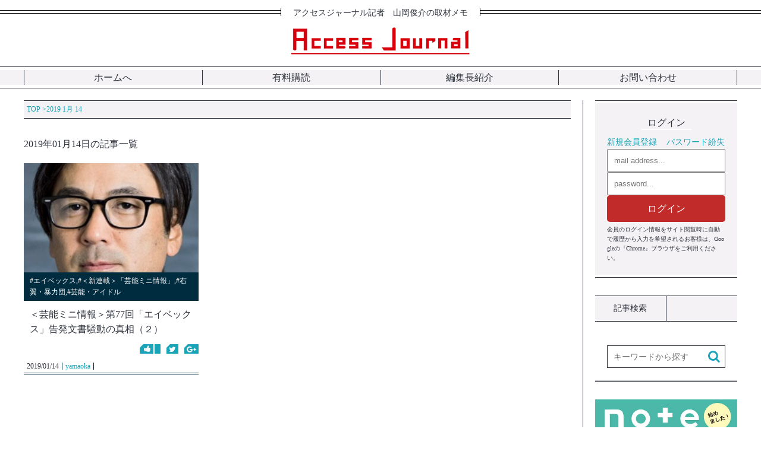

--- FILE ---
content_type: text/html; charset=UTF-8
request_url: https://access-journal.jp/date/2019/01/14
body_size: 14156
content:
<!doctype html>
<html lang="ja">
<head>
<meta http-equiv="Content-Type" content="text/html; charset=UTF-8">
<meta http-equiv="X-UA-Compatible" content="IE=edge,chrome=1">
<meta name="viewport" content="width=device-width,initial-scale=1, minimum-scale=1, maximum-scale=1, user-scalable=no">
<meta name="format-detection" content="telephone=no">
<meta name="apple-mobile-web-app-title" content="アクセスジャーナル">
<link rel="stylesheet" href="https://access-journal.jp/wp-content/themes/access-journal-2017/style.css">
<link rel="stylesheet" href="https://access-journal.jp/wp-content/themes/access-journal-2017/common/css/reset.css?20260114-193629">
<link rel="stylesheet" href="https://access-journal.jp/wp-content/themes/access-journal-2017/common/css/swiper.min.css?20260114-193629">
<link rel="stylesheet" href="https://access-journal.jp/wp-content/themes/access-journal-2017/common/css/common.css?20260114-193629">
<link rel="stylesheet" href="https://access-journal.jp/wp-content/themes/access-journal-2017/common/css/parts.css?20260114-193629">
<link rel="stylesheet" href="https://access-journal.jp/wp-content/themes/access-journal-2017/common/css/contents.css?20260114-193629">
<link rel="stylesheet" href="https://access-journal.jp/wp-content/themes/access-journal-2017/common/css/2019-contents.css?20260114-193629">
<link rel="stylesheet" href="https://access-journal.jp/wp-content/themes/access-journal-2017/common/css/membership.css?20260114-193629">
<link rel="canonical" href="https://access-journal.jp/date/2019/01/14">
<link rel="alternate" type="application/rss+xml" title="アクセスジャーナル RSS Feed" href="https://access-journal.jp/feed">
<link rel="alternate" type="application/atom+xml" title="アクセスジャーナル Atom Feed" href="https://access-journal.jp/feed/atom">
<link rel="shortcut icon" href="https://access-journal.jp/wp-content/themes/access-journal-2017/common/img/favicon.ico">
<link rel="apple-touch-icon" href="https://access-journal.jp/wp-content/themes/access-journal-2017/common/img/touch-icon-iphone.png">
<meta property="article:author" content="access-journal"><title>＜芸能ミニ情報＞第77回「エイベックス」告発文書騒動の真相（２）｜アクセスジャーナル</title><meta property="og:locale" content="ja_JP"><meta property="og:site_name" content="アクセスジャーナル"><meta property="og:url" content="https://access-journal.jp/date/2019/01/14"><meta property="fb:app_id" content=""><meta property="og:image" content="https://access-journal.jp/wp-content/uploads/2019/01/49ef72b19c9b2addea8db508ca9b00b7-6.jpg"><meta name="twitter:card" content="summary_large_image"><meta name="twitter:image:src" content="https://access-journal.jp/wp-content/uploads/2019/01/49ef72b19c9b2addea8db508ca9b00b7-6.jpg"><script defer src="//access-journal.jp/web-parts/common/js/fontawesome.v5.8.1.js"></script>
<script src="//access-journal.jp/web-parts/common/js/jquery.min.1.11.3.js"></script>
<!--[if lt IE 9]><script src="https://my-lab.tokyo/common-box/js/html5shiv.js"></script><![endif]-->
<!-- Global site tag (gtag.js) - Google Analytics -->
<script async src="https://www.googletagmanager.com/gtag/js?id=UA-121213294-1"></script>
<script>
window.dataLayer = window.dataLayer || [];
function gtag(){dataLayer.push(arguments);}
gtag('js', new Date());
gtag('config', 'UA-121213294-1');
</script>
<meta name='robots' content='max-image-preview:large' />
	<style>img:is([sizes="auto" i], [sizes^="auto," i]) { contain-intrinsic-size: 3000px 1500px }</style>
	<link rel='stylesheet' id='wp-block-library-css' href='https://access-journal.jp/wp-includes/css/dist/block-library/style.min.css?ver=6.8.2' type='text/css' media='all' />
<style id='classic-theme-styles-inline-css' type='text/css'>
/*! This file is auto-generated */
.wp-block-button__link{color:#fff;background-color:#32373c;border-radius:9999px;box-shadow:none;text-decoration:none;padding:calc(.667em + 2px) calc(1.333em + 2px);font-size:1.125em}.wp-block-file__button{background:#32373c;color:#fff;text-decoration:none}
</style>
<style id='global-styles-inline-css' type='text/css'>
:root{--wp--preset--aspect-ratio--square: 1;--wp--preset--aspect-ratio--4-3: 4/3;--wp--preset--aspect-ratio--3-4: 3/4;--wp--preset--aspect-ratio--3-2: 3/2;--wp--preset--aspect-ratio--2-3: 2/3;--wp--preset--aspect-ratio--16-9: 16/9;--wp--preset--aspect-ratio--9-16: 9/16;--wp--preset--color--black: #000000;--wp--preset--color--cyan-bluish-gray: #abb8c3;--wp--preset--color--white: #ffffff;--wp--preset--color--pale-pink: #f78da7;--wp--preset--color--vivid-red: #cf2e2e;--wp--preset--color--luminous-vivid-orange: #ff6900;--wp--preset--color--luminous-vivid-amber: #fcb900;--wp--preset--color--light-green-cyan: #7bdcb5;--wp--preset--color--vivid-green-cyan: #00d084;--wp--preset--color--pale-cyan-blue: #8ed1fc;--wp--preset--color--vivid-cyan-blue: #0693e3;--wp--preset--color--vivid-purple: #9b51e0;--wp--preset--gradient--vivid-cyan-blue-to-vivid-purple: linear-gradient(135deg,rgba(6,147,227,1) 0%,rgb(155,81,224) 100%);--wp--preset--gradient--light-green-cyan-to-vivid-green-cyan: linear-gradient(135deg,rgb(122,220,180) 0%,rgb(0,208,130) 100%);--wp--preset--gradient--luminous-vivid-amber-to-luminous-vivid-orange: linear-gradient(135deg,rgba(252,185,0,1) 0%,rgba(255,105,0,1) 100%);--wp--preset--gradient--luminous-vivid-orange-to-vivid-red: linear-gradient(135deg,rgba(255,105,0,1) 0%,rgb(207,46,46) 100%);--wp--preset--gradient--very-light-gray-to-cyan-bluish-gray: linear-gradient(135deg,rgb(238,238,238) 0%,rgb(169,184,195) 100%);--wp--preset--gradient--cool-to-warm-spectrum: linear-gradient(135deg,rgb(74,234,220) 0%,rgb(151,120,209) 20%,rgb(207,42,186) 40%,rgb(238,44,130) 60%,rgb(251,105,98) 80%,rgb(254,248,76) 100%);--wp--preset--gradient--blush-light-purple: linear-gradient(135deg,rgb(255,206,236) 0%,rgb(152,150,240) 100%);--wp--preset--gradient--blush-bordeaux: linear-gradient(135deg,rgb(254,205,165) 0%,rgb(254,45,45) 50%,rgb(107,0,62) 100%);--wp--preset--gradient--luminous-dusk: linear-gradient(135deg,rgb(255,203,112) 0%,rgb(199,81,192) 50%,rgb(65,88,208) 100%);--wp--preset--gradient--pale-ocean: linear-gradient(135deg,rgb(255,245,203) 0%,rgb(182,227,212) 50%,rgb(51,167,181) 100%);--wp--preset--gradient--electric-grass: linear-gradient(135deg,rgb(202,248,128) 0%,rgb(113,206,126) 100%);--wp--preset--gradient--midnight: linear-gradient(135deg,rgb(2,3,129) 0%,rgb(40,116,252) 100%);--wp--preset--font-size--small: 13px;--wp--preset--font-size--medium: 20px;--wp--preset--font-size--large: 36px;--wp--preset--font-size--x-large: 42px;--wp--preset--spacing--20: 0.44rem;--wp--preset--spacing--30: 0.67rem;--wp--preset--spacing--40: 1rem;--wp--preset--spacing--50: 1.5rem;--wp--preset--spacing--60: 2.25rem;--wp--preset--spacing--70: 3.38rem;--wp--preset--spacing--80: 5.06rem;--wp--preset--shadow--natural: 6px 6px 9px rgba(0, 0, 0, 0.2);--wp--preset--shadow--deep: 12px 12px 50px rgba(0, 0, 0, 0.4);--wp--preset--shadow--sharp: 6px 6px 0px rgba(0, 0, 0, 0.2);--wp--preset--shadow--outlined: 6px 6px 0px -3px rgba(255, 255, 255, 1), 6px 6px rgba(0, 0, 0, 1);--wp--preset--shadow--crisp: 6px 6px 0px rgba(0, 0, 0, 1);}:where(.is-layout-flex){gap: 0.5em;}:where(.is-layout-grid){gap: 0.5em;}body .is-layout-flex{display: flex;}.is-layout-flex{flex-wrap: wrap;align-items: center;}.is-layout-flex > :is(*, div){margin: 0;}body .is-layout-grid{display: grid;}.is-layout-grid > :is(*, div){margin: 0;}:where(.wp-block-columns.is-layout-flex){gap: 2em;}:where(.wp-block-columns.is-layout-grid){gap: 2em;}:where(.wp-block-post-template.is-layout-flex){gap: 1.25em;}:where(.wp-block-post-template.is-layout-grid){gap: 1.25em;}.has-black-color{color: var(--wp--preset--color--black) !important;}.has-cyan-bluish-gray-color{color: var(--wp--preset--color--cyan-bluish-gray) !important;}.has-white-color{color: var(--wp--preset--color--white) !important;}.has-pale-pink-color{color: var(--wp--preset--color--pale-pink) !important;}.has-vivid-red-color{color: var(--wp--preset--color--vivid-red) !important;}.has-luminous-vivid-orange-color{color: var(--wp--preset--color--luminous-vivid-orange) !important;}.has-luminous-vivid-amber-color{color: var(--wp--preset--color--luminous-vivid-amber) !important;}.has-light-green-cyan-color{color: var(--wp--preset--color--light-green-cyan) !important;}.has-vivid-green-cyan-color{color: var(--wp--preset--color--vivid-green-cyan) !important;}.has-pale-cyan-blue-color{color: var(--wp--preset--color--pale-cyan-blue) !important;}.has-vivid-cyan-blue-color{color: var(--wp--preset--color--vivid-cyan-blue) !important;}.has-vivid-purple-color{color: var(--wp--preset--color--vivid-purple) !important;}.has-black-background-color{background-color: var(--wp--preset--color--black) !important;}.has-cyan-bluish-gray-background-color{background-color: var(--wp--preset--color--cyan-bluish-gray) !important;}.has-white-background-color{background-color: var(--wp--preset--color--white) !important;}.has-pale-pink-background-color{background-color: var(--wp--preset--color--pale-pink) !important;}.has-vivid-red-background-color{background-color: var(--wp--preset--color--vivid-red) !important;}.has-luminous-vivid-orange-background-color{background-color: var(--wp--preset--color--luminous-vivid-orange) !important;}.has-luminous-vivid-amber-background-color{background-color: var(--wp--preset--color--luminous-vivid-amber) !important;}.has-light-green-cyan-background-color{background-color: var(--wp--preset--color--light-green-cyan) !important;}.has-vivid-green-cyan-background-color{background-color: var(--wp--preset--color--vivid-green-cyan) !important;}.has-pale-cyan-blue-background-color{background-color: var(--wp--preset--color--pale-cyan-blue) !important;}.has-vivid-cyan-blue-background-color{background-color: var(--wp--preset--color--vivid-cyan-blue) !important;}.has-vivid-purple-background-color{background-color: var(--wp--preset--color--vivid-purple) !important;}.has-black-border-color{border-color: var(--wp--preset--color--black) !important;}.has-cyan-bluish-gray-border-color{border-color: var(--wp--preset--color--cyan-bluish-gray) !important;}.has-white-border-color{border-color: var(--wp--preset--color--white) !important;}.has-pale-pink-border-color{border-color: var(--wp--preset--color--pale-pink) !important;}.has-vivid-red-border-color{border-color: var(--wp--preset--color--vivid-red) !important;}.has-luminous-vivid-orange-border-color{border-color: var(--wp--preset--color--luminous-vivid-orange) !important;}.has-luminous-vivid-amber-border-color{border-color: var(--wp--preset--color--luminous-vivid-amber) !important;}.has-light-green-cyan-border-color{border-color: var(--wp--preset--color--light-green-cyan) !important;}.has-vivid-green-cyan-border-color{border-color: var(--wp--preset--color--vivid-green-cyan) !important;}.has-pale-cyan-blue-border-color{border-color: var(--wp--preset--color--pale-cyan-blue) !important;}.has-vivid-cyan-blue-border-color{border-color: var(--wp--preset--color--vivid-cyan-blue) !important;}.has-vivid-purple-border-color{border-color: var(--wp--preset--color--vivid-purple) !important;}.has-vivid-cyan-blue-to-vivid-purple-gradient-background{background: var(--wp--preset--gradient--vivid-cyan-blue-to-vivid-purple) !important;}.has-light-green-cyan-to-vivid-green-cyan-gradient-background{background: var(--wp--preset--gradient--light-green-cyan-to-vivid-green-cyan) !important;}.has-luminous-vivid-amber-to-luminous-vivid-orange-gradient-background{background: var(--wp--preset--gradient--luminous-vivid-amber-to-luminous-vivid-orange) !important;}.has-luminous-vivid-orange-to-vivid-red-gradient-background{background: var(--wp--preset--gradient--luminous-vivid-orange-to-vivid-red) !important;}.has-very-light-gray-to-cyan-bluish-gray-gradient-background{background: var(--wp--preset--gradient--very-light-gray-to-cyan-bluish-gray) !important;}.has-cool-to-warm-spectrum-gradient-background{background: var(--wp--preset--gradient--cool-to-warm-spectrum) !important;}.has-blush-light-purple-gradient-background{background: var(--wp--preset--gradient--blush-light-purple) !important;}.has-blush-bordeaux-gradient-background{background: var(--wp--preset--gradient--blush-bordeaux) !important;}.has-luminous-dusk-gradient-background{background: var(--wp--preset--gradient--luminous-dusk) !important;}.has-pale-ocean-gradient-background{background: var(--wp--preset--gradient--pale-ocean) !important;}.has-electric-grass-gradient-background{background: var(--wp--preset--gradient--electric-grass) !important;}.has-midnight-gradient-background{background: var(--wp--preset--gradient--midnight) !important;}.has-small-font-size{font-size: var(--wp--preset--font-size--small) !important;}.has-medium-font-size{font-size: var(--wp--preset--font-size--medium) !important;}.has-large-font-size{font-size: var(--wp--preset--font-size--large) !important;}.has-x-large-font-size{font-size: var(--wp--preset--font-size--x-large) !important;}
:where(.wp-block-post-template.is-layout-flex){gap: 1.25em;}:where(.wp-block-post-template.is-layout-grid){gap: 1.25em;}
:where(.wp-block-columns.is-layout-flex){gap: 2em;}:where(.wp-block-columns.is-layout-grid){gap: 2em;}
:root :where(.wp-block-pullquote){font-size: 1.5em;line-height: 1.6;}
</style>
<link rel='stylesheet' id='pmpro_frontend_base-css' href='https://access-journal.jp/wp-content/plugins/paid-memberships-pro/css/frontend/base.css?ver=3.5.5' type='text/css' media='all' />
<link rel='stylesheet' id='pmpro_frontend_variation_1-css' href='https://access-journal.jp/wp-content/plugins/paid-memberships-pro/css/frontend/variation_1.css?ver=3.5.5' type='text/css' media='all' />
<link rel='stylesheet' id='theme-my-login-css' href='https://access-journal.jp/wp-content/plugins/theme-my-login/assets/styles/theme-my-login.min.css?ver=7.1.12' type='text/css' media='all' />
<link rel='stylesheet' id='wordpress-popular-posts-css-css' href='https://access-journal.jp/wp-content/plugins/wordpress-popular-posts/public/css/wpp.css?ver=4.1.1' type='text/css' media='all' />
<link rel='stylesheet' id='wsl-widget-css' href='https://access-journal.jp/wp-content/plugins/wordpress-social-login/assets/css/style.css?ver=6.8.2' type='text/css' media='all' />
<script type="text/javascript" src="https://access-journal.jp/wp-includes/js/jquery/jquery.min.js?ver=3.7.1" id="jquery-core-js"></script>
<script type="text/javascript" src="https://access-journal.jp/wp-includes/js/jquery/jquery-migrate.min.js?ver=3.4.1" id="jquery-migrate-js"></script>
<script type="text/javascript" id="wpp-js-js-extra">
/* <![CDATA[ */
var wpp_params = {"rest_api":"1","sampling_active":"1","sampling_rate":"100","ajax_url":"https:\/\/access-journal.jp\/wp-json\/wordpress-popular-posts\/v1\/popular-posts\/","action":"update_views_ajax","ID":"","token":"3c04c61b32","debug":""};
/* ]]> */
</script>
<script type="text/javascript" src="https://access-journal.jp/wp-content/plugins/wordpress-popular-posts/public/js/wpp-4.1.0.min.js?ver=4.1.1" id="wpp-js-js"></script>
<link rel="https://api.w.org/" href="https://access-journal.jp/wp-json/" /><style id="pmpro_colors">:root {
	--pmpro--color--base: #ffffff;
	--pmpro--color--contrast: #222222;
	--pmpro--color--accent: #0c3d54;
	--pmpro--color--accent--variation: hsl( 199,75%,28.5% );
	--pmpro--color--border--variation: hsl( 0,0%,91% );
}</style></head>
<body><header id="c_header">
<p class="catch"><span class="deco deco1"></span><span class="text">アクセスジャーナル記者　山岡俊介の取材メモ</span><span class="deco deco2"></span></p>
<div class="h_logobox">
<p class="logo"><a href="https://access-journal.jp"><img src="https://access-journal.jp/wp-content/themes/access-journal-2017/common/img/img-2017/common-img/accessjournal-logo.png" title="アクセスジャーナル" alt="アクセスジャーナル"></a></p>
</div>
<nav>
<ul>
<li><a href="https://access-journal.jp">ホームへ</a></li>
<li><a href="https://access-journal.jp/fee-signup">有料購読</a></li>
<li><a href="https://access-journal.jp/about-authors">編集長紹介</a></li>
<li><a href="https://access-journal.jp/contact">お問い合わせ</a></li>
</ul>
</nav>
</header><div id="tag_container"><div id="contents"><div class="centerbox"><main><div class="breadcrumb"><ol itemscope itemtype="https://schema.org/BreadcrumbList" class="clearfix"><li itemprop="itemListElement" itemscope itemtype="https://schema.org/ListItem"><meta itemprop="position" content="1"><a href="https://access-journal.jp" itemprop="item"><span itemprop="name">TOP</span></a> &gt;</li><li><meta itemprop="position" content="2">  2019  1月  14</li></ol></div><h1>2019年01月14日の記事一覧</h1><div class="list"><article><a href="https://access-journal.jp/16891"><div class="catbox sp_only"><p>#エイベックス,#＜新連載＞「芸能ミニ情報」,#右翼・暴力団,#芸能・アイドル</p></div><div class="t_box"><div class="imgbox"><img class="thumbnail h_base" src="https://access-journal.jp/wp-content/uploads/2019/01/49ef72b19c9b2addea8db508ca9b00b7-6.jpg">                <meta itemprop="url" content="https://access-journal.jp/wp-content/uploads/2019/01/49ef72b19c9b2addea8db508ca9b00b7-6.jpg"><meta itemprop="width" content=""><meta itemprop="height" content=""></div><div class="catbox pc_only"><p>#エイベックス,#＜新連載＞「芸能ミニ情報」,#右翼・暴力団,#芸能・アイドル</p></div><div class="textbox"><p class="title">＜芸能ミニ情報＞第77回「エイベックス」告発文書騒動の真相（２）</p></div></div><div class="b_box"><div class="snsbox"><ul><li><img alt="Facebookいいね" src="https://access-journal.jp/wp-content/themes/access-journal-2017/common/img/img-2017/icon-img/icon-facebook.png"><span></span></li><li><img alt="Twitter" src="https://access-journal.jp/wp-content/themes/access-journal-2017/common/img/img-2017/icon-img/icon-twitter.png"></li><li><img alt="Google+" src="https://access-journal.jp/wp-content/themes/access-journal-2017/common/img/img-2017/icon-img/icon-google.png"></li></ul></div><div class="detail"><ul><li><time>2019/01/14</time></li><li class="author">yamaoka</li></ul></div></div></a></article></div></main><aside><section class="login"><h2><span>ログイン</span></h2><ul class="loginbox"><li><a href="https://access-journal.jp/membership-account/membership-levels">新規会員登録</a></li><li><a href="https://access-journal.jp/lostpassword">パスワード紛失</a></li></ul><form method="post" action="https://access-journal.jp/login?redirect_to=16891"><p><input type="text" name="log" id="side_login_username" value="" placeholder="mail address..."></p><p><input type="password" name="pwd" id="side_login_password" value="" placeholder="password..."></p><button type="submit">ログイン</button><p style="margin-top: 5px; font-size: 10px;">会員のログイン情報をサイト閲覧時に自動で履歴から入力を希望されるお客様は、Googleの『Chrome』ブラウザをご利用ください。</p></form></section><div class="s_search"><ul class="h_linebox"><li>記事検索</li><li></li></ul><form role="search" method="get" name="side_search" action="https://access-journal.jp" ><dl><dt><input type="text" name="s" class="s" value="" placeholder="キーワードから探す"></dt><dd><button type="submit"><img src="https://access-journal.jp/wp-content/themes/access-journal-2017/common/img/img-2017/icon-img/icon-search.png"></button></dd></dl></form></div><div class="sidebox1"><p><a href="https://note.com/light_azalea1002" target="_blank"><img src="https://access-journal.jp/wp-content/themes/access-journal-2017/common/img/img-2017/bnr-img/note.jpg"></a></p></div><div class="sidebox1"><p><a href="http://www.mag2.com/m/0001095860.html" target="_blank"><img src="https://access-journal.jp/wp-content/themes/access-journal-2017/common/img/img-2017/bnr-img/mail-magazine-bnr.png"></a></p></div><div class="sidebox2"><ul class="h_linebox"><li>著者新刊</li><li></li></ul><ul class="list"><li><a href="http://straydog.way-nifty.com/photos/book/index.html" target="_blank"><div class="imgbox"><img src="https://access-journal.jp/wp-content/themes/access-journal-2017/common/img/img-2017/bnr-img/side-bnr-1.png"></div><div class="textbox"><p><span>詳細はこちら</span></p></div></a></li></ul></div><div class="catbox"><ul class="h_linebox"><li>カテゴリ一覧</li></ul><ul id="side_catlist"><li class="parent"><a href="https://access-journal.jp/pickup" class="open"><p class="catname">ピックアップ(7)</p></a><span class="open"><i class="fa fa-plus" aria-hidden="true"></i></span><ul class="child"><li><a href="https://access-journal.jp/pickup/top-pickup"><p class="catname">・トップニュース(0)</p></a></li><li><a href="https://access-journal.jp/pickup/attention-pickup"><p class="catname">・注目ニュース(0)</p></a></li></ul></li><li><a href="https://access-journal.jp/acjcat-165"><p class="catname">『田沢竜次の昭和カルチャー甦り』(208)</p></a></li><li><a href="https://access-journal.jp/acjcat-166"><p class="catname">ホリちゃんの眼(5)</p></a></li><li><a href="https://access-journal.jp/acjcat-167"><p class="catname">＜新連載＞『愛川令章のForcast AI』(8)</p></a></li><li><a href="https://access-journal.jp/acjcat-172"><p class="catname">＜新連載＞『わが国の親権問題を考える』(15)</p></a></li><li><a href="https://access-journal.jp/acjcat-174"><p class="catname">新連載「詫びる覚悟はできてます」(13)</p></a></li><li><a href="https://access-journal.jp/acjcat-177"><p class="catname">＜連載＞ご注意『この男、詐欺師につき』(29)</p></a></li><li><a href="https://access-journal.jp/acjcat-178"><p class="catname">本紙YouTube版「アクセスジャーナルCh『深層追及』」(186)</p></a></li><li><a href="https://access-journal.jp/acjcat-179"><p class="catname">「アクセスジャーナルCh『深層追及』」(10)</p></a></li><li><a href="https://access-journal.jp/acjcat-180"><p class="catname">＜新連載＞「八神一清の予言される真実」(4)</p></a></li><li><a href="https://access-journal.jp/notice-list"><p class="catname">お知らせ(237)</p></a></li><li class="parent"><a href="https://access-journal.jp/acjcat-2" class="open"><p class="catname">パシフィックコンサルタンツ(119)</p></a><span class="open"><i class="fa fa-plus" aria-hidden="true"></i></span><ul class="child"><li><a href="https://access-journal.jp/acjcat-2/acjcat-11"><p class="catname">・地上げ巡る特別背任疑惑(11)</p></a></li><li><a href="https://access-journal.jp/acjcat-2/acjcat-12"><p class="catname">・石垣島ホテル疑惑(11)</p></a></li><li><a href="https://access-journal.jp/acjcat-2/acjcat-13"><p class="catname">・中国遺棄化学兵器処理利権(3)</p></a></li><li><a href="https://access-journal.jp/acjcat-2/acjcat-14"><p class="catname">・人脈(3)</p></a></li><li><a href="https://access-journal.jp/acjcat-2/acjcat-15"><p class="catname">・訴訟（ＶＳ本紙）(30)</p></a></li><li><a href="https://access-journal.jp/acjcat-2/acjcat-16"><p class="catname">・ＯＤＡ不正疑惑(10)</p></a></li><li><a href="https://access-journal.jp/acjcat-2/acjcat-17"><p class="catname">・荒木社長ファミリー疑惑(15)</p></a></li></ul></li><li class="parent"><a href="https://access-journal.jp/acjcat-18" class="open"><p class="catname">雇用(113)</p></a><span class="open"><i class="fa fa-plus" aria-hidden="true"></i></span><ul class="child"><li><a href="https://access-journal.jp/acjcat-18/acjcat-19"><p class="catname">・ホームレス問題(21)</p></a></li><li><a href="https://access-journal.jp/acjcat-18/acjcat-20"><p class="catname">・派遣労働（クリスタル）(33)</p></a></li><li><a href="https://access-journal.jp/acjcat-18/acjcat-21"><p class="catname">・コンビニ(20)</p></a></li><li><a href="https://access-journal.jp/acjcat-18/acjcat-22"><p class="catname">・格差社会(22)</p></a></li></ul></li><li class="parent"><a href="https://access-journal.jp/acjcat-23" class="open"><p class="catname">ミニ情報(222)</p></a><span class="open"><i class="fa fa-plus" aria-hidden="true"></i></span><ul class="child"><li><a href="https://access-journal.jp/acjcat-23/acjcat-24"><p class="catname">・一行情報(26)</p></a></li></ul></li><li class="parent"><a href="https://access-journal.jp/acjcat-25" class="open"><p class="catname">医療・健康(494)</p></a><span class="open"><i class="fa fa-plus" aria-hidden="true"></i></span><ul class="child"><li><a href="https://access-journal.jp/acjcat-25/acjcat-175"><p class="catname">・介護関連（特養など）(13)</p></a></li><li><a href="https://access-journal.jp/acjcat-25/acjcat-176"><p class="catname">・新型コロナ関連(16)</p></a></li><li><a href="https://access-journal.jp/acjcat-25/acjcat-26"><p class="catname">・薬（タミフル、抗うつ剤など）(69)</p></a></li><li><a href="https://access-journal.jp/acjcat-25/acjcat-27"><p class="catname">・米国産牛肉(4)</p></a></li><li><a href="https://access-journal.jp/acjcat-25/acjcat-28"><p class="catname">・原子力（放射線・核）(69)</p></a></li><li><a href="https://access-journal.jp/acjcat-25/acjcat-29"><p class="catname">・ダイオキシン(35)</p></a></li></ul></li><li class="parent"><a href="https://access-journal.jp/acjcat-30" class="open"><p class="catname">右翼・暴力団(680)</p></a><span class="open"><i class="fa fa-plus" aria-hidden="true"></i></span><ul class="child"><li><a href="https://access-journal.jp/acjcat-30/acjcat-162"><p class="catname">・半グレ(66)</p></a></li><li><a href="https://access-journal.jp/acjcat-30/acjcat-31"><p class="catname">・エイベックス(35)</p></a></li><li><a href="https://access-journal.jp/acjcat-30/acjcat-32"><p class="catname">・後藤組(40)</p></a></li><li><a href="https://access-journal.jp/acjcat-30/acjcat-33"><p class="catname">・オリエンタルランド(6)</p></a></li></ul></li><li class="parent"><a href="https://access-journal.jp/acjcat-34" class="open"><p class="catname">報道・マスコミ(768)</p></a><span class="open"><i class="fa fa-plus" aria-hidden="true"></i></span><ul class="child"><li><a href="https://access-journal.jp/acjcat-34/acjcat-35"><p class="catname">・名誉毀損（鹿砦社など）(106)</p></a></li><li><a href="https://access-journal.jp/acjcat-34/acjcat-36"><p class="catname">・共謀罪(31)</p></a></li><li><a href="https://access-journal.jp/acjcat-34/acjcat-37"><p class="catname">・おかしな判決(6)</p></a></li><li><a href="https://access-journal.jp/acjcat-34/acjcat-38"><p class="catname">・山岡関連(334)</p></a></li><li><a href="https://access-journal.jp/acjcat-34/acjcat-39"><p class="catname">・広告会社（電通）(16)</p></a></li><li><a href="https://access-journal.jp/acjcat-34/acjcat-40"><p class="catname">・フジテレビ社長自宅疑惑(28)</p></a></li><li><a href="https://access-journal.jp/acjcat-34/acjcat-41"><p class="catname">・圧力（自粛）(85)</p></a></li><li><a href="https://access-journal.jp/acjcat-34/acjcat-42"><p class="catname">・記者クラブ制度(37)</p></a></li><li><a href="https://access-journal.jp/acjcat-34/acjcat-43"><p class="catname">・不祥事(37)</p></a></li><li><a href="https://access-journal.jp/acjcat-34/acjcat-44"><p class="catname">・ＮＨＫ問題(13)</p></a></li><li><a href="https://access-journal.jp/acjcat-34/acjcat-45"><p class="catname">・新聞社(32)</p></a></li></ul></li><li class="parent"><a href="https://access-journal.jp/acjcat-46" class="open"><p class="catname">安倍晋三(537)</p></a><span class="open"><i class="fa fa-plus" aria-hidden="true"></i></span><ul class="child"><li><a href="https://access-journal.jp/acjcat-46/acjcat-47"><p class="catname">・地元疑惑（下関市）(174)</p></a></li><li><a href="https://access-journal.jp/acjcat-46/acjcat-50"><p class="catname">・慧光塾(24)</p></a></li><li><a href="https://access-journal.jp/acjcat-46/acjcat-51"><p class="catname">・北海道霊園疑惑(10)</p></a></li><li><a href="https://access-journal.jp/acjcat-46/acjcat-52"><p class="catname">・安晋会(14)</p></a></li></ul></li><li class="parent"><a href="https://access-journal.jp/acjcat-53" class="open"><p class="catname">政治家(865)</p></a><span class="open"><i class="fa fa-plus" aria-hidden="true"></i></span><ul class="child"><li><a href="https://access-journal.jp/acjcat-53/acjcat-171"><p class="catname">・菅義偉(63)</p></a></li><li><a href="https://access-journal.jp/acjcat-53/acjcat-54"><p class="catname">・小泉純一郎(11)</p></a></li><li><a href="https://access-journal.jp/acjcat-53/acjcat-55"><p class="catname">・竹中平蔵(17)</p></a></li><li><a href="https://access-journal.jp/acjcat-53/acjcat-56"><p class="catname">・汚職（疑惑）(560)</p></a></li><li><a href="https://access-journal.jp/acjcat-53/acjcat-57"><p class="catname">・裏金づくり(19)</p></a></li><li><a href="https://access-journal.jp/acjcat-53/acjcat-58"><p class="catname">・小沢一郎(51)</p></a></li></ul></li><li><a href="https://access-journal.jp/acjcat-59"><p class="catname">書評(265)</p></a></li><li class="parent"><a href="https://access-journal.jp/acjcat-60" class="open"><p class="catname">サラ金(200)</p></a><span class="open"><i class="fa fa-plus" aria-hidden="true"></i></span><ul class="child"><li><a href="https://access-journal.jp/acjcat-60/acjcat-61"><p class="catname">・武富士（武井保雄）(86)</p></a></li><li><a href="https://access-journal.jp/acjcat-60/sfcg"><p class="catname">・SFCG(82)</p></a></li><li><a href="https://access-journal.jp/acjcat-60/acjcat-65"><p class="catname">・ヤミ金・金融詐欺(33)</p></a></li></ul></li><li class="parent"><a href="https://access-journal.jp/acjcat-66" class="open"><p class="catname">経済事件(1518)</p></a><span class="open"><i class="fa fa-plus" aria-hidden="true"></i></span><ul class="child"><li><a href="https://access-journal.jp/acjcat-66/acjcat-159"><p class="catname">・反社会勢力（反市場勢力）(475)</p></a></li><li><a href="https://access-journal.jp/acjcat-66/acjcat-67"><p class="catname">・東理ホールディング（福村康廣）(11)</p></a></li><li><a href="https://access-journal.jp/acjcat-66/acjcat-68"><p class="catname">・楽天関連(39)</p></a></li><li><a href="https://access-journal.jp/acjcat-66/acjcat-69"><p class="catname">・ライブドア関連(47)</p></a></li><li><a href="https://access-journal.jp/acjcat-66/acjcat-70"><p class="catname">・トヨタ関連（奥田・日本経団連）(23)</p></a></li><li><a href="https://access-journal.jp/acjcat-66/jr"><p class="catname">・JR(8)</p></a></li><li><a href="https://access-journal.jp/acjcat-66/acjcat-72"><p class="catname">・コンサルタント企業(19)</p></a></li><li><a href="https://access-journal.jp/acjcat-66/acjcat-73"><p class="catname">・ＩＴ系企業(109)</p></a></li><li><a href="https://access-journal.jp/acjcat-66/acjcat-74"><p class="catname">・ドンキ・ホーテ(4)</p></a></li><li><a href="https://access-journal.jp/acjcat-66/acjcat-75"><p class="catname">・監査法人（公認会計士）(44)</p></a></li><li><a href="https://access-journal.jp/acjcat-66/acjcat-76"><p class="catname">・電力会社(99)</p></a></li><li><a href="https://access-journal.jp/acjcat-66/acjcat-77"><p class="catname">・村上ファンド(18)</p></a></li><li><a href="https://access-journal.jp/acjcat-66/acjcat-78"><p class="catname">・ゼネコン（談合）(35)</p></a></li><li><a href="https://access-journal.jp/acjcat-66/acjcat-79"><p class="catname">・欠陥商品（事件潰し）(15)</p></a></li><li><a href="https://access-journal.jp/acjcat-66/acjcat-80"><p class="catname">・ＮＴＴ関連(9)</p></a></li><li><a href="https://access-journal.jp/acjcat-66/acjcat-81"><p class="catname">・地上げ関係会社(213)</p></a></li><li><a href="https://access-journal.jp/acjcat-66/acjcat-82"><p class="catname">・証券取引所など管理側(5)</p></a></li></ul></li><li class="parent"><a href="https://access-journal.jp/acjcat-83" class="open"><p class="catname">芸能・アイドル(620)</p></a><span class="open"><i class="fa fa-plus" aria-hidden="true"></i></span><ul class="child"><li><a href="https://access-journal.jp/acjcat-83/acjcat-84"><p class="catname">・著名人(271)</p></a></li><li><a href="https://access-journal.jp/acjcat-83/acjcat-85"><p class="catname">・暴力団関連(63)</p></a></li><li><a href="https://access-journal.jp/acjcat-83/acjcat-86"><p class="catname">・押尾・酒井クスリ事件(45)</p></a></li><li><a href="https://access-journal.jp/acjcat-83/acjcat-87"><p class="catname">・＜新連載＞「芸能ミニ情報」(139)</p></a></li></ul></li><li class="parent"><a href="https://access-journal.jp/acjcat-88" class="open"><p class="catname">警察(406)</p></a><span class="open"><i class="fa fa-plus" aria-hidden="true"></i></span><ul class="child"><li><a href="https://access-journal.jp/acjcat-88/acjcat-163"><p class="catname">・他の役所(5)</p></a></li><li><a href="https://access-journal.jp/acjcat-88/acjcat-164"><p class="catname">・公営バクチ（競馬など）(6)</p></a></li><li><a href="https://access-journal.jp/acjcat-88/acjcat-89"><p class="catname">・パチンコ・パチスロ(120)</p></a></li><li><a href="https://access-journal.jp/acjcat-88/acjcat-90"><p class="catname">・監視(8)</p></a></li><li><a href="https://access-journal.jp/acjcat-88/acjcat-91"><p class="catname">・不祥事(162)</p></a></li><li><a href="https://access-journal.jp/acjcat-88/acjcat-92"><p class="catname">・検察(172)</p></a></li><li><a href="https://access-journal.jp/acjcat-88/acjcat-93"><p class="catname">・弁護士(111)</p></a></li></ul></li><li class="parent"><a href="https://access-journal.jp/acjcat-94" class="open"><p class="catname">銀行犯罪関連(163)</p></a><span class="open"><i class="fa fa-plus" aria-hidden="true"></i></span><ul class="child"><li><a href="https://access-journal.jp/acjcat-94/acjcat-168"><p class="catname">・ファンド(3)</p></a></li><li><a href="https://access-journal.jp/acjcat-94/acjcat-95"><p class="catname">・三井住友銀行（西川善文）(36)</p></a></li><li><a href="https://access-journal.jp/acjcat-94/acjcat-96"><p class="catname">・信用金庫(17)</p></a></li><li><a href="https://access-journal.jp/acjcat-94/acjcat-97"><p class="catname">・外資系（ファンドも）(28)</p></a></li><li><a href="https://access-journal.jp/acjcat-94/acjcat-98"><p class="catname">・旧長銀(3)</p></a></li></ul></li><li class="parent"><a href="https://access-journal.jp/acjcat-100" class="open"><p class="catname">詐欺（行為）(1692)</p></a><span class="open"><i class="fa fa-plus" aria-hidden="true"></i></span><ul class="child"><li><a href="https://access-journal.jp/acjcat-100/acjcat-161"><p class="catname">・太陽光発電(92)</p></a></li><li><a href="https://access-journal.jp/acjcat-100/acjcat-101"><p class="catname">・先物取引(48)</p></a></li><li><a href="https://access-journal.jp/acjcat-100/acjcat-102"><p class="catname">・老人ホーム（ベストライフなど）(27)</p></a></li><li><a href="https://access-journal.jp/acjcat-100/acjcat-103"><p class="catname">・投資ファンド(468)</p></a></li><li><a href="https://access-journal.jp/acjcat-100/acjcat-104"><p class="catname">・保険（ソニー生命）など）(47)</p></a></li><li><a href="https://access-journal.jp/acjcat-100/acjcat-105"><p class="catname">・未公開株(51)</p></a></li><li><a href="https://access-journal.jp/acjcat-100/acjcat-106"><p class="catname">・病院（乗っ取り）(16)</p></a></li><li><a href="https://access-journal.jp/acjcat-100/acjcat-107"><p class="catname">・証券会社（ネット）(43)</p></a></li><li><a href="https://access-journal.jp/acjcat-100/acjcat-108"><p class="catname">・仕手（戦・筋。カラ増資）(673)</p></a></li><li><a href="https://access-journal.jp/acjcat-100/acjcat-109"><p class="catname">・悪徳商法（マルチ商法）(66)</p></a></li><li><a href="https://access-journal.jp/acjcat-100/acjcat-110"><p class="catname">・インサイダー取引(96)</p></a></li><li><a href="https://access-journal.jp/acjcat-100/acjcat-111"><p class="catname">・仮想通貨（ビットコイン）(149)</p></a></li><li><a href="https://access-journal.jp/acjcat-100/acjcat-112"><p class="catname">・不動産(投資用マンション）(67)</p></a></li><li><a href="https://access-journal.jp/acjcat-100/acjcat-113"><p class="catname">・粉飾決算（疑惑）(48)</p></a></li></ul></li><li class="parent"><a href="https://access-journal.jp/acjcat-115" class="open"><p class="catname">耐震偽装問題(35)</p></a><span class="open"><i class="fa fa-plus" aria-hidden="true"></i></span><ul class="child"><li><a href="https://access-journal.jp/acjcat-115/acjcat-116"><p class="catname">・欠陥マンション(14)</p></a></li></ul></li><li class="parent"><a href="https://access-journal.jp/acjcat-117" class="open"><p class="catname">政治(360)</p></a><span class="open"><i class="fa fa-plus" aria-hidden="true"></i></span><ul class="child"><li><a href="https://access-journal.jp/acjcat-117/acjcat-118"><p class="catname">・選挙(91)</p></a></li><li><a href="https://access-journal.jp/acjcat-117/acjcat-119"><p class="catname">・官僚(161)</p></a></li><li><a href="https://access-journal.jp/acjcat-117/acjcat-121"><p class="catname">・学会（公明党）(43)</p></a></li><li><a href="https://access-journal.jp/acjcat-117/acjcat-122"><p class="catname">・ODA（国際協力銀行）(13)</p></a></li><li><a href="https://access-journal.jp/acjcat-117/acjcat-123"><p class="catname">・ニセメール事件(10)</p></a></li></ul></li><li class="parent"><a href="https://access-journal.jp/acjcat-124" class="open"><p class="catname">国際(320)</p></a><span class="open"><i class="fa fa-plus" aria-hidden="true"></i></span><ul class="child"><li><a href="https://access-journal.jp/acjcat-124/acjcat-125"><p class="catname">・米国(48)</p></a></li><li><a href="https://access-journal.jp/acjcat-124/acjcat-126"><p class="catname">・北朝鮮・韓国(117)</p></a></li><li><a href="https://access-journal.jp/acjcat-124/acjcat-127"><p class="catname">・中東(14)</p></a></li><li><a href="https://access-journal.jp/acjcat-124/acjcat-128"><p class="catname">・中国(118)</p></a></li><li><a href="https://access-journal.jp/acjcat-124/acjcat-129"><p class="catname">・多国籍企業(17)</p></a></li></ul></li><li class="parent"><a href="https://access-journal.jp/acjcat-130" class="open"><p class="catname">教育(134)</p></a><span class="open"><i class="fa fa-plus" aria-hidden="true"></i></span><ul class="child"><li><a href="https://access-journal.jp/acjcat-130/acjcat-131"><p class="catname">・学校法人(110)</p></a></li><li><a href="https://access-journal.jp/acjcat-130/acjcat-132"><p class="catname">・教材・英会話塾など(5)</p></a></li><li><a href="https://access-journal.jp/acjcat-130/acjcat-133"><p class="catname">・教授（腐敗）(14)</p></a></li></ul></li><li><a href="https://access-journal.jp/acjcat-134"><p class="catname">訴訟(69)</p></a></li><li class="parent"><a href="https://access-journal.jp/acjcat-135" class="open"><p class="catname">凶悪事件(156)</p></a><span class="open"><i class="fa fa-plus" aria-hidden="true"></i></span><ul class="child"><li><a href="https://access-journal.jp/acjcat-135/acjcat-136"><p class="catname">・本紙・山岡自宅放火(19)</p></a></li><li><a href="https://access-journal.jp/acjcat-135/acjcat-137"><p class="catname">・殺人(102)</p></a></li><li><a href="https://access-journal.jp/acjcat-135/acjcat-138"><p class="catname">・交通事故(6)</p></a></li></ul></li><li><a href="https://access-journal.jp/acjcat-139"><p class="catname">＜連載＞宝田陽平の兜町アンダーワールド(1027)</p></a></li><li><a href="https://access-journal.jp/acjcat-141"><p class="catname">主張(93)</p></a></li><li class="parent"><a href="https://access-journal.jp/acjcat-142" class="open"><p class="catname">防衛(144)</p></a><span class="open"><i class="fa fa-plus" aria-hidden="true"></i></span><ul class="child"><li><a href="https://access-journal.jp/acjcat-142/acjcat-143"><p class="catname">・山田洋行(35)</p></a></li></ul></li><li><a href="https://access-journal.jp/acjcat-144"><p class="catname">山岡ジャーナル（「東スポ」連載）(14)</p></a></li><li><a href="https://access-journal.jp/acjcat-145"><p class="catname">脱税(112)</p></a></li><li><a href="https://access-journal.jp/acjcat-149"><p class="catname">元フライデー名物記者・新藤厚の「右翼界交友録」(46)</p></a></li><li><a href="https://access-journal.jp/acjcat-150"><p class="catname">宗教法人（学会が除く）(33)</p></a></li><li><a href="https://access-journal.jp/acjcat-152"><p class="catname">＜連載＞アッシュブレインの資産運用ストラテジー(463)</p></a></li><li><a href="https://access-journal.jp/acjcat-153"><p class="catname">連載「ＡＪアラート」(8)</p></a></li></ul></div><div class="archivebox"><ul class="h_linebox"><li>アーカイブ</li></ul><div><div id="calendar_wrap" class="calendar_wrap"><table id="wp-calendar" class="wp-calendar-table"><caption>2018年1月</caption><thead><tr><th scope="col" aria-label="月曜日">月</th><th scope="col" aria-label="火曜日">火</th><th scope="col" aria-label="水曜日">水</th><th scope="col" aria-label="木曜日">木</th><th scope="col" aria-label="金曜日">金</th><th scope="col" aria-label="土曜日">土</th><th scope="col" aria-label="日曜日">日</th></tr></thead><tbody><tr><td>1</td><td>2</td><td>3</td><td><a href="https://access-journal.jp/date/2019/01/04" aria-label="2019年1月3日 に投稿を公開">4</a></td><td>5</td><td><a href="https://access-journal.jp/date/2019/01/06" aria-label="2019年1月5日 に投稿を公開">6</a></td><td><a href="https://access-journal.jp/date/2019/01/07" aria-label="2019年1月6日 に投稿を公開">7</a></td></tr><tr><td>8</td><td><a href="https://access-journal.jp/date/2019/01/09" aria-label="2019年1月8日 に投稿を公開">9</a></td><td><a href="https://access-journal.jp/date/2019/01/10" aria-label="2019年1月9日 に投稿を公開">10</a></td><td>11</td><td><a href="https://access-journal.jp/date/2019/01/12" aria-label="2019年1月11日 に投稿を公開">12</a></td><td>13</td><td><a href="https://access-journal.jp/date/2019/01/14" aria-label="2019年1月13日 に投稿を公開">14</a></td></tr><tr><td><a href="https://access-journal.jp/date/2019/01/15" aria-label="2019年1月14日 に投稿を公開">15</a></td><td><a href="https://access-journal.jp/date/2019/01/16" aria-label="2019年1月15日 に投稿を公開">16</a></td><td><a href="https://access-journal.jp/date/2019/01/17" aria-label="2019年1月16日 に投稿を公開">17</a></td><td>18</td><td>19</td><td>20</td><td><a href="https://access-journal.jp/date/2019/01/21" aria-label="2019年1月20日 に投稿を公開">21</a></td></tr><tr><td>22</td><td><a href="https://access-journal.jp/date/2019/01/23" aria-label="2019年1月22日 に投稿を公開">23</a></td><td><a href="https://access-journal.jp/date/2019/01/24" aria-label="2019年1月23日 に投稿を公開">24</a></td><td><a href="https://access-journal.jp/date/2019/01/25" aria-label="2019年1月24日 に投稿を公開">25</a></td><td><a href="https://access-journal.jp/date/2019/01/26" aria-label="2019年1月25日 に投稿を公開">26</a></td><td>27</td><td><a href="https://access-journal.jp/date/2019/01/28" aria-label="2019年1月27日 に投稿を公開">28</a></td></tr><tr><td><a href="https://access-journal.jp/date/2019/01/29" aria-label="2019年1月28日 に投稿を公開">29</a></td><td>30</td><td><a href="https://access-journal.jp/date/2019/01/31" aria-label="2019年1月30日 に投稿を公開">31</a></td><td class="pad" colspan="4">&nbsp;</td></tr></tbody></table><nav aria-label="前と次の月" class="wp-calendar-nav"><span class="wp-calendar-nav-prev"><a href="https://access-journal.jp/date/2018/12">&laquo; 12月</a></span><span class="pad">&nbsp;</span><span class="wp-calendar-nav-next"><a href="https://access-journal.jp/date/2019/02">2月 &raquo;</a></span></nav></div></div><ul><li><a href='https://access-journal.jp/date/2026/01'>2026年1月</a>&nbsp;(16)</li><li><a href='https://access-journal.jp/date/2025/12'>2025年12月</a>&nbsp;(39)</li><li><a href='https://access-journal.jp/date/2025/11'>2025年11月</a>&nbsp;(35)</li><li><a href='https://access-journal.jp/date/2025/10'>2025年10月</a>&nbsp;(38)</li><li><a href='https://access-journal.jp/date/2025/09'>2025年9月</a>&nbsp;(34)</li><li><a href='https://access-journal.jp/date/2025/08'>2025年8月</a>&nbsp;(38)</li><li><a href='https://access-journal.jp/date/2025/07'>2025年7月</a>&nbsp;(48)</li><li><a href='https://access-journal.jp/date/2025/06'>2025年6月</a>&nbsp;(41)</li><li><a href='https://access-journal.jp/date/2025/05'>2025年5月</a>&nbsp;(42)</li><li><a href='https://access-journal.jp/date/2025/04'>2025年4月</a>&nbsp;(38)</li><li><a href='https://access-journal.jp/date/2025/03'>2025年3月</a>&nbsp;(40)</li><li><a href='https://access-journal.jp/date/2025/02'>2025年2月</a>&nbsp;(37)</li><li><a href='https://access-journal.jp/date/2025/01'>2025年1月</a>&nbsp;(38)</li><li><a href='https://access-journal.jp/date/2024/12'>2024年12月</a>&nbsp;(42)</li><li><a href='https://access-journal.jp/date/2024/11'>2024年11月</a>&nbsp;(39)</li><li><a href='https://access-journal.jp/date/2024/10'>2024年10月</a>&nbsp;(52)</li><li><a href='https://access-journal.jp/date/2024/09'>2024年9月</a>&nbsp;(43)</li><li><a href='https://access-journal.jp/date/2024/08'>2024年8月</a>&nbsp;(38)</li><li><a href='https://access-journal.jp/date/2024/07'>2024年7月</a>&nbsp;(42)</li><li><a href='https://access-journal.jp/date/2024/06'>2024年6月</a>&nbsp;(40)</li><li><a href='https://access-journal.jp/date/2024/05'>2024年5月</a>&nbsp;(40)</li><li><a href='https://access-journal.jp/date/2024/04'>2024年4月</a>&nbsp;(39)</li><li><a href='https://access-journal.jp/date/2024/03'>2024年3月</a>&nbsp;(38)</li><li><a href='https://access-journal.jp/date/2024/02'>2024年2月</a>&nbsp;(33)</li><li><a href='https://access-journal.jp/date/2024/01'>2024年1月</a>&nbsp;(33)</li><li><a href='https://access-journal.jp/date/2023/12'>2023年12月</a>&nbsp;(32)</li><li><a href='https://access-journal.jp/date/2023/11'>2023年11月</a>&nbsp;(31)</li><li><a href='https://access-journal.jp/date/2023/10'>2023年10月</a>&nbsp;(36)</li><li><a href='https://access-journal.jp/date/2023/09'>2023年9月</a>&nbsp;(39)</li><li><a href='https://access-journal.jp/date/2023/08'>2023年8月</a>&nbsp;(39)</li><li><a href='https://access-journal.jp/date/2023/07'>2023年7月</a>&nbsp;(38)</li><li><a href='https://access-journal.jp/date/2023/06'>2023年6月</a>&nbsp;(36)</li><li><a href='https://access-journal.jp/date/2023/05'>2023年5月</a>&nbsp;(36)</li><li><a href='https://access-journal.jp/date/2023/04'>2023年4月</a>&nbsp;(39)</li><li><a href='https://access-journal.jp/date/2023/03'>2023年3月</a>&nbsp;(45)</li><li><a href='https://access-journal.jp/date/2023/02'>2023年2月</a>&nbsp;(35)</li><li><a href='https://access-journal.jp/date/2023/01'>2023年1月</a>&nbsp;(34)</li><li><a href='https://access-journal.jp/date/2022/12'>2022年12月</a>&nbsp;(39)</li><li><a href='https://access-journal.jp/date/2022/11'>2022年11月</a>&nbsp;(40)</li><li><a href='https://access-journal.jp/date/2022/10'>2022年10月</a>&nbsp;(38)</li><li><a href='https://access-journal.jp/date/2022/09'>2022年9月</a>&nbsp;(37)</li><li><a href='https://access-journal.jp/date/2022/08'>2022年8月</a>&nbsp;(39)</li><li><a href='https://access-journal.jp/date/2022/07'>2022年7月</a>&nbsp;(40)</li><li><a href='https://access-journal.jp/date/2022/06'>2022年6月</a>&nbsp;(39)</li><li><a href='https://access-journal.jp/date/2022/05'>2022年5月</a>&nbsp;(37)</li><li><a href='https://access-journal.jp/date/2022/04'>2022年4月</a>&nbsp;(33)</li><li><a href='https://access-journal.jp/date/2022/03'>2022年3月</a>&nbsp;(35)</li><li><a href='https://access-journal.jp/date/2022/02'>2022年2月</a>&nbsp;(33)</li><li><a href='https://access-journal.jp/date/2022/01'>2022年1月</a>&nbsp;(27)</li><li><a href='https://access-journal.jp/date/2021/12'>2021年12月</a>&nbsp;(42)</li><li><a href='https://access-journal.jp/date/2021/11'>2021年11月</a>&nbsp;(40)</li><li><a href='https://access-journal.jp/date/2021/10'>2021年10月</a>&nbsp;(37)</li><li><a href='https://access-journal.jp/date/2021/09'>2021年9月</a>&nbsp;(39)</li><li><a href='https://access-journal.jp/date/2021/08'>2021年8月</a>&nbsp;(38)</li><li><a href='https://access-journal.jp/date/2021/07'>2021年7月</a>&nbsp;(36)</li><li><a href='https://access-journal.jp/date/2021/06'>2021年6月</a>&nbsp;(39)</li><li><a href='https://access-journal.jp/date/2021/05'>2021年5月</a>&nbsp;(36)</li><li><a href='https://access-journal.jp/date/2021/04'>2021年4月</a>&nbsp;(40)</li><li><a href='https://access-journal.jp/date/2021/03'>2021年3月</a>&nbsp;(39)</li><li><a href='https://access-journal.jp/date/2021/02'>2021年2月</a>&nbsp;(37)</li><li><a href='https://access-journal.jp/date/2021/01'>2021年1月</a>&nbsp;(45)</li><li><a href='https://access-journal.jp/date/2020/12'>2020年12月</a>&nbsp;(40)</li><li><a href='https://access-journal.jp/date/2020/11'>2020年11月</a>&nbsp;(36)</li><li><a href='https://access-journal.jp/date/2020/10'>2020年10月</a>&nbsp;(42)</li><li><a href='https://access-journal.jp/date/2020/09'>2020年9月</a>&nbsp;(38)</li><li><a href='https://access-journal.jp/date/2020/08'>2020年8月</a>&nbsp;(43)</li><li><a href='https://access-journal.jp/date/2020/07'>2020年7月</a>&nbsp;(35)</li><li><a href='https://access-journal.jp/date/2020/06'>2020年6月</a>&nbsp;(42)</li><li><a href='https://access-journal.jp/date/2020/05'>2020年5月</a>&nbsp;(41)</li><li><a href='https://access-journal.jp/date/2020/04'>2020年4月</a>&nbsp;(37)</li><li><a href='https://access-journal.jp/date/2020/03'>2020年3月</a>&nbsp;(42)</li><li><a href='https://access-journal.jp/date/2020/02'>2020年2月</a>&nbsp;(34)</li><li><a href='https://access-journal.jp/date/2020/01'>2020年1月</a>&nbsp;(35)</li><li><a href='https://access-journal.jp/date/2019/12'>2019年12月</a>&nbsp;(34)</li><li><a href='https://access-journal.jp/date/2019/11'>2019年11月</a>&nbsp;(39)</li><li><a href='https://access-journal.jp/date/2019/10'>2019年10月</a>&nbsp;(37)</li><li><a href='https://access-journal.jp/date/2019/09'>2019年9月</a>&nbsp;(38)</li><li><a href='https://access-journal.jp/date/2019/08'>2019年8月</a>&nbsp;(33)</li><li><a href='https://access-journal.jp/date/2019/07'>2019年7月</a>&nbsp;(41)</li><li><a href='https://access-journal.jp/date/2019/06'>2019年6月</a>&nbsp;(40)</li><li><a href='https://access-journal.jp/date/2019/05'>2019年5月</a>&nbsp;(34)</li><li><a href='https://access-journal.jp/date/2019/04'>2019年4月</a>&nbsp;(32)</li><li><a href='https://access-journal.jp/date/2019/03'>2019年3月</a>&nbsp;(28)</li><li><a href='https://access-journal.jp/date/2019/02'>2019年2月</a>&nbsp;(27)</li><li><a href='https://access-journal.jp/date/2019/01' aria-current="page">2019年1月</a>&nbsp;(25)</li><li><a href='https://access-journal.jp/date/2018/12'>2018年12月</a>&nbsp;(29)</li><li><a href='https://access-journal.jp/date/2018/11'>2018年11月</a>&nbsp;(25)</li><li><a href='https://access-journal.jp/date/2018/10'>2018年10月</a>&nbsp;(35)</li><li><a href='https://access-journal.jp/date/2018/09'>2018年9月</a>&nbsp;(33)</li><li><a href='https://access-journal.jp/date/2018/08'>2018年8月</a>&nbsp;(32)</li><li><a href='https://access-journal.jp/date/2018/07'>2018年7月</a>&nbsp;(35)</li><li><a href='https://access-journal.jp/date/2018/06'>2018年6月</a>&nbsp;(35)</li><li><a href='https://access-journal.jp/date/2018/05'>2018年5月</a>&nbsp;(36)</li><li><a href='https://access-journal.jp/date/2018/04'>2018年4月</a>&nbsp;(37)</li><li><a href='https://access-journal.jp/date/2018/03'>2018年3月</a>&nbsp;(39)</li><li><a href='https://access-journal.jp/date/2018/02'>2018年2月</a>&nbsp;(33)</li><li><a href='https://access-journal.jp/date/2018/01'>2018年1月</a>&nbsp;(26)</li><li><a href='https://access-journal.jp/date/2017/12'>2017年12月</a>&nbsp;(39)</li><li><a href='https://access-journal.jp/date/2017/11'>2017年11月</a>&nbsp;(35)</li><li><a href='https://access-journal.jp/date/2017/10'>2017年10月</a>&nbsp;(46)</li><li><a href='https://access-journal.jp/date/2017/09'>2017年9月</a>&nbsp;(40)</li><li><a href='https://access-journal.jp/date/2017/08'>2017年8月</a>&nbsp;(38)</li><li><a href='https://access-journal.jp/date/2017/07'>2017年7月</a>&nbsp;(38)</li><li><a href='https://access-journal.jp/date/2017/06'>2017年6月</a>&nbsp;(45)</li><li><a href='https://access-journal.jp/date/2017/05'>2017年5月</a>&nbsp;(39)</li><li><a href='https://access-journal.jp/date/2017/04'>2017年4月</a>&nbsp;(36)</li><li><a href='https://access-journal.jp/date/2017/03'>2017年3月</a>&nbsp;(38)</li><li><a href='https://access-journal.jp/date/2017/02'>2017年2月</a>&nbsp;(30)</li><li><a href='https://access-journal.jp/date/2017/01'>2017年1月</a>&nbsp;(29)</li><li><a href='https://access-journal.jp/date/2016/12'>2016年12月</a>&nbsp;(29)</li><li><a href='https://access-journal.jp/date/2016/11'>2016年11月</a>&nbsp;(29)</li><li><a href='https://access-journal.jp/date/2016/10'>2016年10月</a>&nbsp;(33)</li><li><a href='https://access-journal.jp/date/2016/09'>2016年9月</a>&nbsp;(32)</li><li><a href='https://access-journal.jp/date/2016/08'>2016年8月</a>&nbsp;(31)</li><li><a href='https://access-journal.jp/date/2016/07'>2016年7月</a>&nbsp;(29)</li><li><a href='https://access-journal.jp/date/2016/06'>2016年6月</a>&nbsp;(27)</li><li><a href='https://access-journal.jp/date/2016/05'>2016年5月</a>&nbsp;(25)</li><li><a href='https://access-journal.jp/date/2016/04'>2016年4月</a>&nbsp;(28)</li><li><a href='https://access-journal.jp/date/2016/03'>2016年3月</a>&nbsp;(35)</li><li><a href='https://access-journal.jp/date/2016/02'>2016年2月</a>&nbsp;(33)</li><li><a href='https://access-journal.jp/date/2016/01'>2016年1月</a>&nbsp;(31)</li><li><a href='https://access-journal.jp/date/2015/12'>2015年12月</a>&nbsp;(33)</li><li><a href='https://access-journal.jp/date/2015/11'>2015年11月</a>&nbsp;(34)</li><li><a href='https://access-journal.jp/date/2015/10'>2015年10月</a>&nbsp;(37)</li><li><a href='https://access-journal.jp/date/2015/09'>2015年9月</a>&nbsp;(33)</li><li><a href='https://access-journal.jp/date/2015/08'>2015年8月</a>&nbsp;(39)</li><li><a href='https://access-journal.jp/date/2015/07'>2015年7月</a>&nbsp;(32)</li><li><a href='https://access-journal.jp/date/2015/06'>2015年6月</a>&nbsp;(34)</li><li><a href='https://access-journal.jp/date/2015/05'>2015年5月</a>&nbsp;(29)</li><li><a href='https://access-journal.jp/date/2015/04'>2015年4月</a>&nbsp;(31)</li><li><a href='https://access-journal.jp/date/2015/03'>2015年3月</a>&nbsp;(28)</li><li><a href='https://access-journal.jp/date/2015/02'>2015年2月</a>&nbsp;(23)</li><li><a href='https://access-journal.jp/date/2015/01'>2015年1月</a>&nbsp;(29)</li><li><a href='https://access-journal.jp/date/2014/12'>2014年12月</a>&nbsp;(29)</li><li><a href='https://access-journal.jp/date/2014/11'>2014年11月</a>&nbsp;(34)</li><li><a href='https://access-journal.jp/date/2014/10'>2014年10月</a>&nbsp;(32)</li><li><a href='https://access-journal.jp/date/2014/09'>2014年9月</a>&nbsp;(36)</li><li><a href='https://access-journal.jp/date/2014/08'>2014年8月</a>&nbsp;(32)</li><li><a href='https://access-journal.jp/date/2014/07'>2014年7月</a>&nbsp;(46)</li><li><a href='https://access-journal.jp/date/2014/06'>2014年6月</a>&nbsp;(38)</li><li><a href='https://access-journal.jp/date/2014/05'>2014年5月</a>&nbsp;(43)</li><li><a href='https://access-journal.jp/date/2014/04'>2014年4月</a>&nbsp;(43)</li><li><a href='https://access-journal.jp/date/2014/03'>2014年3月</a>&nbsp;(42)</li><li><a href='https://access-journal.jp/date/2014/02'>2014年2月</a>&nbsp;(35)</li><li><a href='https://access-journal.jp/date/2014/01'>2014年1月</a>&nbsp;(35)</li><li><a href='https://access-journal.jp/date/2013/12'>2013年12月</a>&nbsp;(43)</li><li><a href='https://access-journal.jp/date/2013/11'>2013年11月</a>&nbsp;(40)</li><li><a href='https://access-journal.jp/date/2013/10'>2013年10月</a>&nbsp;(42)</li><li><a href='https://access-journal.jp/date/2013/09'>2013年9月</a>&nbsp;(38)</li><li><a href='https://access-journal.jp/date/2013/08'>2013年8月</a>&nbsp;(42)</li><li><a href='https://access-journal.jp/date/2013/07'>2013年7月</a>&nbsp;(42)</li><li><a href='https://access-journal.jp/date/2013/06'>2013年6月</a>&nbsp;(40)</li><li><a href='https://access-journal.jp/date/2013/05'>2013年5月</a>&nbsp;(40)</li><li><a href='https://access-journal.jp/date/2013/04'>2013年4月</a>&nbsp;(36)</li><li><a href='https://access-journal.jp/date/2013/03'>2013年3月</a>&nbsp;(40)</li><li><a href='https://access-journal.jp/date/2013/02'>2013年2月</a>&nbsp;(35)</li><li><a href='https://access-journal.jp/date/2013/01'>2013年1月</a>&nbsp;(35)</li><li><a href='https://access-journal.jp/date/2012/12'>2012年12月</a>&nbsp;(43)</li><li><a href='https://access-journal.jp/date/2012/11'>2012年11月</a>&nbsp;(45)</li><li><a href='https://access-journal.jp/date/2012/10'>2012年10月</a>&nbsp;(45)</li><li><a href='https://access-journal.jp/date/2012/09'>2012年9月</a>&nbsp;(43)</li><li><a href='https://access-journal.jp/date/2012/08'>2012年8月</a>&nbsp;(40)</li><li><a href='https://access-journal.jp/date/2012/07'>2012年7月</a>&nbsp;(55)</li><li><a href='https://access-journal.jp/date/2012/06'>2012年6月</a>&nbsp;(49)</li><li><a href='https://access-journal.jp/date/2012/05'>2012年5月</a>&nbsp;(51)</li><li><a href='https://access-journal.jp/date/2012/04'>2012年4月</a>&nbsp;(51)</li><li><a href='https://access-journal.jp/date/2012/03'>2012年3月</a>&nbsp;(52)</li><li><a href='https://access-journal.jp/date/2012/02'>2012年2月</a>&nbsp;(45)</li><li><a href='https://access-journal.jp/date/2012/01'>2012年1月</a>&nbsp;(42)</li><li><a href='https://access-journal.jp/date/2011/12'>2011年12月</a>&nbsp;(43)</li><li><a href='https://access-journal.jp/date/2011/11'>2011年11月</a>&nbsp;(36)</li><li><a href='https://access-journal.jp/date/2011/10'>2011年10月</a>&nbsp;(48)</li><li><a href='https://access-journal.jp/date/2011/09'>2011年9月</a>&nbsp;(42)</li><li><a href='https://access-journal.jp/date/2011/08'>2011年8月</a>&nbsp;(34)</li><li><a href='https://access-journal.jp/date/2011/07'>2011年7月</a>&nbsp;(40)</li><li><a href='https://access-journal.jp/date/2011/06'>2011年6月</a>&nbsp;(47)</li><li><a href='https://access-journal.jp/date/2011/05'>2011年5月</a>&nbsp;(44)</li><li><a href='https://access-journal.jp/date/2011/04'>2011年4月</a>&nbsp;(41)</li><li><a href='https://access-journal.jp/date/2011/03'>2011年3月</a>&nbsp;(49)</li><li><a href='https://access-journal.jp/date/2011/02'>2011年2月</a>&nbsp;(39)</li><li><a href='https://access-journal.jp/date/2011/01'>2011年1月</a>&nbsp;(40)</li><li><a href='https://access-journal.jp/date/2010/12'>2010年12月</a>&nbsp;(43)</li><li><a href='https://access-journal.jp/date/2010/11'>2010年11月</a>&nbsp;(41)</li><li><a href='https://access-journal.jp/date/2010/10'>2010年10月</a>&nbsp;(43)</li><li><a href='https://access-journal.jp/date/2010/09'>2010年9月</a>&nbsp;(45)</li><li><a href='https://access-journal.jp/date/2010/08'>2010年8月</a>&nbsp;(46)</li><li><a href='https://access-journal.jp/date/2010/07'>2010年7月</a>&nbsp;(44)</li><li><a href='https://access-journal.jp/date/2010/06'>2010年6月</a>&nbsp;(55)</li><li><a href='https://access-journal.jp/date/2010/05'>2010年5月</a>&nbsp;(37)</li><li><a href='https://access-journal.jp/date/2010/04'>2010年4月</a>&nbsp;(44)</li><li><a href='https://access-journal.jp/date/2010/03'>2010年3月</a>&nbsp;(42)</li><li><a href='https://access-journal.jp/date/2010/02'>2010年2月</a>&nbsp;(38)</li><li><a href='https://access-journal.jp/date/2010/01'>2010年1月</a>&nbsp;(44)</li><li><a href='https://access-journal.jp/date/2009/12'>2009年12月</a>&nbsp;(44)</li><li><a href='https://access-journal.jp/date/2009/11'>2009年11月</a>&nbsp;(46)</li><li><a href='https://access-journal.jp/date/2009/10'>2009年10月</a>&nbsp;(46)</li><li><a href='https://access-journal.jp/date/2009/09'>2009年9月</a>&nbsp;(50)</li><li><a href='https://access-journal.jp/date/2009/08'>2009年8月</a>&nbsp;(51)</li><li><a href='https://access-journal.jp/date/2009/07'>2009年7月</a>&nbsp;(52)</li><li><a href='https://access-journal.jp/date/2009/06'>2009年6月</a>&nbsp;(52)</li><li><a href='https://access-journal.jp/date/2009/05'>2009年5月</a>&nbsp;(49)</li><li><a href='https://access-journal.jp/date/2009/04'>2009年4月</a>&nbsp;(52)</li><li><a href='https://access-journal.jp/date/2009/03'>2009年3月</a>&nbsp;(57)</li><li><a href='https://access-journal.jp/date/2009/02'>2009年2月</a>&nbsp;(53)</li><li><a href='https://access-journal.jp/date/2009/01'>2009年1月</a>&nbsp;(51)</li><li><a href='https://access-journal.jp/date/2008/12'>2008年12月</a>&nbsp;(53)</li><li><a href='https://access-journal.jp/date/2008/11'>2008年11月</a>&nbsp;(53)</li><li><a href='https://access-journal.jp/date/2008/10'>2008年10月</a>&nbsp;(64)</li><li><a href='https://access-journal.jp/date/2008/09'>2008年9月</a>&nbsp;(54)</li><li><a href='https://access-journal.jp/date/2008/08'>2008年8月</a>&nbsp;(56)</li><li><a href='https://access-journal.jp/date/2008/07'>2008年7月</a>&nbsp;(54)</li><li><a href='https://access-journal.jp/date/2008/06'>2008年6月</a>&nbsp;(56)</li><li><a href='https://access-journal.jp/date/2008/05'>2008年5月</a>&nbsp;(61)</li><li><a href='https://access-journal.jp/date/2008/04'>2008年4月</a>&nbsp;(59)</li><li><a href='https://access-journal.jp/date/2008/03'>2008年3月</a>&nbsp;(64)</li><li><a href='https://access-journal.jp/date/2008/02'>2008年2月</a>&nbsp;(62)</li><li><a href='https://access-journal.jp/date/2008/01'>2008年1月</a>&nbsp;(42)</li><li><a href='https://access-journal.jp/date/2007/12'>2007年12月</a>&nbsp;(61)</li><li><a href='https://access-journal.jp/date/2007/11'>2007年11月</a>&nbsp;(66)</li><li><a href='https://access-journal.jp/date/2007/10'>2007年10月</a>&nbsp;(66)</li><li><a href='https://access-journal.jp/date/2007/09'>2007年9月</a>&nbsp;(56)</li><li><a href='https://access-journal.jp/date/2007/08'>2007年8月</a>&nbsp;(48)</li><li><a href='https://access-journal.jp/date/2007/07'>2007年7月</a>&nbsp;(53)</li><li><a href='https://access-journal.jp/date/2007/06'>2007年6月</a>&nbsp;(59)</li><li><a href='https://access-journal.jp/date/2007/05'>2007年5月</a>&nbsp;(46)</li><li><a href='https://access-journal.jp/date/2007/04'>2007年4月</a>&nbsp;(60)</li><li><a href='https://access-journal.jp/date/2007/03'>2007年3月</a>&nbsp;(56)</li><li><a href='https://access-journal.jp/date/2007/02'>2007年2月</a>&nbsp;(58)</li><li><a href='https://access-journal.jp/date/2007/01'>2007年1月</a>&nbsp;(55)</li><li><a href='https://access-journal.jp/date/2006/12'>2006年12月</a>&nbsp;(53)</li><li><a href='https://access-journal.jp/date/2006/11'>2006年11月</a>&nbsp;(44)</li><li><a href='https://access-journal.jp/date/2006/10'>2006年10月</a>&nbsp;(68)</li><li><a href='https://access-journal.jp/date/2006/09'>2006年9月</a>&nbsp;(59)</li><li><a href='https://access-journal.jp/date/2006/08'>2006年8月</a>&nbsp;(55)</li><li><a href='https://access-journal.jp/date/2006/07'>2006年7月</a>&nbsp;(56)</li><li><a href='https://access-journal.jp/date/2006/06'>2006年6月</a>&nbsp;(54)</li><li><a href='https://access-journal.jp/date/2006/05'>2006年5月</a>&nbsp;(35)</li><li><a href='https://access-journal.jp/date/2006/04'>2006年4月</a>&nbsp;(45)</li><li><a href='https://access-journal.jp/date/2006/03'>2006年3月</a>&nbsp;(46)</li><li><a href='https://access-journal.jp/date/2006/02'>2006年2月</a>&nbsp;(32)</li><li><a href='https://access-journal.jp/date/2006/01'>2006年1月</a>&nbsp;(39)</li><li><a href='https://access-journal.jp/date/2005/12'>2005年12月</a>&nbsp;(40)</li><li><a href='https://access-journal.jp/date/2005/11'>2005年11月</a>&nbsp;(34)</li><li><a href='https://access-journal.jp/date/2005/10'>2005年10月</a>&nbsp;(36)</li><li><a href='https://access-journal.jp/date/2005/09'>2005年9月</a>&nbsp;(45)</li><li><a href='https://access-journal.jp/date/2005/08'>2005年8月</a>&nbsp;(50)</li><li><a href='https://access-journal.jp/date/2005/07'>2005年7月</a>&nbsp;(51)</li><li><a href='https://access-journal.jp/date/2005/06'>2005年6月</a>&nbsp;(46)</li><li><a href='https://access-journal.jp/date/2005/05'>2005年5月</a>&nbsp;(38)</li><li><a href='https://access-journal.jp/date/2005/04'>2005年4月</a>&nbsp;(45)</li><li><a href='https://access-journal.jp/date/2005/03'>2005年3月</a>&nbsp;(39)</li><li><a href='https://access-journal.jp/date/2005/02'>2005年2月</a>&nbsp;(31)</li><li><a href='https://access-journal.jp/date/2005/01'>2005年1月</a>&nbsp;(29)</li><li><a href='https://access-journal.jp/date/2004/12'>2004年12月</a>&nbsp;(35)</li><li><a href='https://access-journal.jp/date/2004/11'>2004年11月</a>&nbsp;(41)</li><li><a href='https://access-journal.jp/date/2004/10'>2004年10月</a>&nbsp;(25)</li></ul></div><div class="linksite"><ul class="h_linebox"><li>推奨サイト</li><li></li></ul><ul class="list"><li><a href="http://www.incidents.jp" target="_blank"><div class="t_box"><div class="imgbox"><img src="https://access-journal.jp/wp-content/themes/access-journal-2017/common/img/img-2017/bnr-img/side-bnr-2.png"></div><div class="textbox"><p class="title">寺澤有のホームページ<br>「インシデンツ」</p><p><span>推奨サイトへ</span></p></div></div><div class="b_box"><p>警察や検察、裁判所、弁護士会、会計検査院、防衛省、記者クラブ、大企業などの聖域となりがちな組織の腐敗を追及するジャーナリスト、寺澤有氏のサイト。</p></div></a></li><li><a href="http://www.mynewsjapan.com" target="_blank"><div class="t_box"><div class="imgbox"><img src="https://access-journal.jp/wp-content/themes/access-journal-2017/common/img/img-2017/bnr-img/side-bnr-3.png"></div><div class="textbox"><p class="title">MyNewsJapan</p><p><span>推奨サイトへ</span></p></div></div><div class="b_box"><p>MyNewsJapanでは、Newsの現場にいる誰もが発信者です。身近にある本当のNewsを多くの人に知らせて見ませんか？</p></div></a></li></ul></div></aside></div></div></div><footer id="c_footer">
<div class="centerbox">
<div class="leftbox">
<p class="logo">
<a href="https://access-journal.jp"><img src="https://access-journal.jp/wp-content/themes/access-journal-2017/common/img/img-2017/common-img/accessjournal-logo.png" title="アクセスジャーナル" alt="アクセスジャーナル"></a>
</p>
<p>アクセスジャーナル記者　山岡俊介の取材メモ</p>
</div>
<div class="rightbox">
<ul>
<li><a href="https://access-journal.jp/transactions"><span>特定商取引法に基づく表記</span></a></li>
<li><a href="https://access-journal.jp/privacy"><span>個人情報保護指針</span></a></li>
<li><a href="https://access-journal.jp/terms"><span>利用規約</span></a></li>
</ul>
<p>当サイト内のすべての文章の無断転載転用を禁止します。</p>
</div>
</div>
<p class="copyright">© 2006-2026 Access-Journal</p>
</footer>
<div id="menu_btn">
<a class="push">
<span class="top"></span>
<span class="middle"></span>
<span class="bottom"></span>
<span class="text">MENU</span>
</a>
</div>
<div id="search_btn">
<a class="push">
<img src="https://access-journal.jp/wp-content/themes/access-journal-2017/common/img/img-2017/icon-img/icon-search.png">
<span class="top"></span>
<span class="middle"></span>
<span class="bottom"></span>
<span class="text">検索</span>
</a>
</div>
<div id="sp_menu">
<nav>
<ul class="menu">
<li><a href="https://access-journal.jp">ホームへ</a></li>
<li><a href="https://access-journal.jp/fee-signup">有料購読</a></li>
<li><a href="https://access-journal.jp/about-authors">編集長紹介</a></li>
<li><a href="https://access-journal.jp/contact">お問い合わせ</a></li>
</ul>
</nav>
<div class="login">
<ul class="h_linebox">
<li>ログイン</li>
<li></li>
</ul>
<ul class="sineup">
<li><a href="https://access-journal.jp/membership-account/membership-levels">新規会員登録</a></li>
<li><a href="https://access-journal.jp/lostpassword">パスワード紛失</a></li>
</ul>
<form method="post" action="https://access-journal.jp/login?redirect_to=16891">
<p><input type="text" name="log" id="login_username" value="" placeholder="mail address..."></p>
<p><input type="password" name="pwd" id="login_password" value="" placeholder="password..."></p>
<button type="submit">ログイン</button>
</form>		
</div>
<div class="magazine">
<ul class="h_linebox">
<li>メルマガ</li>
<li></li>
</ul>
<div class="bnr">
<a href="http://www.mag2.com/m/0001095860.html" target="_blank"><img src="https://access-journal.jp/wp-content/themes/access-journal-2017/common/img/img-2017/bnr-img/sp-mail-magazine-bnr.png"></a>
</div>
</div>
</div>
<div id="sp_search_menu">
<form role="search" method="get" name="sp_search" action="https://access-journal.jp" >
<dl>
<dt><input type="text" name="s" class="s" value="" placeholder="記事検索"></dt>
<dd><button type="submit"><img src="https://access-journal.jp/wp-content/themes/access-journal-2017/common/img/img-2017/icon-img/icon-search.png"></button></dd>
</dl>
</form>
<div class="catbox">
<p class="headline">カテゴリ一覧</p>
<ul id="sp_catlist">
<li class="parent">
<a href="https://access-journal.jp/pickup" class="open">
<p class="catname">ピックアップ(7)</p>
</a>
<span class="open"><i class="fa fa-plus" aria-hidden="true"></i></span>
<ul class="child">
<li>
<a href="https://access-journal.jp/pickup/top-pickup">
<p class="catname">・トップニュース(0)</p>
</a>
</li>
<li>
<a href="https://access-journal.jp/pickup/attention-pickup">
<p class="catname">・注目ニュース(0)</p>
</a>
</li>
</ul>
</li>
<li>
<a href="https://access-journal.jp/acjcat-165">
<p class="catname">『田沢竜次の昭和カルチャー甦り』(208)</p>
</a>
</li>
<li>
<a href="https://access-journal.jp/acjcat-166">
<p class="catname">ホリちゃんの眼(5)</p>
</a>
</li>
<li>
<a href="https://access-journal.jp/acjcat-167">
<p class="catname">＜新連載＞『愛川令章のForcast AI』(8)</p>
</a>
</li>
<li>
<a href="https://access-journal.jp/acjcat-172">
<p class="catname">＜新連載＞『わが国の親権問題を考える』(15)</p>
</a>
</li>
<li>
<a href="https://access-journal.jp/acjcat-174">
<p class="catname">新連載「詫びる覚悟はできてます」(13)</p>
</a>
</li>
<li>
<a href="https://access-journal.jp/acjcat-177">
<p class="catname">＜連載＞ご注意『この男、詐欺師につき』(29)</p>
</a>
</li>
<li>
<a href="https://access-journal.jp/acjcat-178">
<p class="catname">本紙YouTube版「アクセスジャーナルCh『深層追及』」(186)</p>
</a>
</li>
<li>
<a href="https://access-journal.jp/acjcat-179">
<p class="catname">「アクセスジャーナルCh『深層追及』」(10)</p>
</a>
</li>
<li>
<a href="https://access-journal.jp/acjcat-180">
<p class="catname">＜新連載＞「八神一清の予言される真実」(4)</p>
</a>
</li>
<li>
<a href="https://access-journal.jp/notice-list">
<p class="catname">お知らせ(237)</p>
</a>
</li>
<li class="parent">
<a href="https://access-journal.jp/acjcat-2" class="open">
<p class="catname">パシフィックコンサルタンツ(119)</p>
</a>
<span class="open"><i class="fa fa-plus" aria-hidden="true"></i></span>
<ul class="child">
<li>
<a href="https://access-journal.jp/acjcat-2/acjcat-11">
<p class="catname">・地上げ巡る特別背任疑惑(11)</p>
</a>
</li>
<li>
<a href="https://access-journal.jp/acjcat-2/acjcat-12">
<p class="catname">・石垣島ホテル疑惑(11)</p>
</a>
</li>
<li>
<a href="https://access-journal.jp/acjcat-2/acjcat-13">
<p class="catname">・中国遺棄化学兵器処理利権(3)</p>
</a>
</li>
<li>
<a href="https://access-journal.jp/acjcat-2/acjcat-14">
<p class="catname">・人脈(3)</p>
</a>
</li>
<li>
<a href="https://access-journal.jp/acjcat-2/acjcat-15">
<p class="catname">・訴訟（ＶＳ本紙）(30)</p>
</a>
</li>
<li>
<a href="https://access-journal.jp/acjcat-2/acjcat-16">
<p class="catname">・ＯＤＡ不正疑惑(10)</p>
</a>
</li>
<li>
<a href="https://access-journal.jp/acjcat-2/acjcat-17">
<p class="catname">・荒木社長ファミリー疑惑(15)</p>
</a>
</li>
</ul>
</li>
<li class="parent">
<a href="https://access-journal.jp/acjcat-18" class="open">
<p class="catname">雇用(113)</p>
</a>
<span class="open"><i class="fa fa-plus" aria-hidden="true"></i></span>
<ul class="child">
<li>
<a href="https://access-journal.jp/acjcat-18/acjcat-19">
<p class="catname">・ホームレス問題(21)</p>
</a>
</li>
<li>
<a href="https://access-journal.jp/acjcat-18/acjcat-20">
<p class="catname">・派遣労働（クリスタル）(33)</p>
</a>
</li>
<li>
<a href="https://access-journal.jp/acjcat-18/acjcat-21">
<p class="catname">・コンビニ(20)</p>
</a>
</li>
<li>
<a href="https://access-journal.jp/acjcat-18/acjcat-22">
<p class="catname">・格差社会(22)</p>
</a>
</li>
</ul>
</li>
<li class="parent">
<a href="https://access-journal.jp/acjcat-23" class="open">
<p class="catname">ミニ情報(222)</p>
</a>
<span class="open"><i class="fa fa-plus" aria-hidden="true"></i></span>
<ul class="child">
<li>
<a href="https://access-journal.jp/acjcat-23/acjcat-24">
<p class="catname">・一行情報(26)</p>
</a>
</li>
</ul>
</li>
<li class="parent">
<a href="https://access-journal.jp/acjcat-25" class="open">
<p class="catname">医療・健康(494)</p>
</a>
<span class="open"><i class="fa fa-plus" aria-hidden="true"></i></span>
<ul class="child">
<li>
<a href="https://access-journal.jp/acjcat-25/acjcat-175">
<p class="catname">・介護関連（特養など）(13)</p>
</a>
</li>
<li>
<a href="https://access-journal.jp/acjcat-25/acjcat-176">
<p class="catname">・新型コロナ関連(16)</p>
</a>
</li>
<li>
<a href="https://access-journal.jp/acjcat-25/acjcat-26">
<p class="catname">・薬（タミフル、抗うつ剤など）(69)</p>
</a>
</li>
<li>
<a href="https://access-journal.jp/acjcat-25/acjcat-27">
<p class="catname">・米国産牛肉(4)</p>
</a>
</li>
<li>
<a href="https://access-journal.jp/acjcat-25/acjcat-28">
<p class="catname">・原子力（放射線・核）(69)</p>
</a>
</li>
<li>
<a href="https://access-journal.jp/acjcat-25/acjcat-29">
<p class="catname">・ダイオキシン(35)</p>
</a>
</li>
</ul>
</li>
<li class="parent">
<a href="https://access-journal.jp/acjcat-30" class="open">
<p class="catname">右翼・暴力団(680)</p>
</a>
<span class="open"><i class="fa fa-plus" aria-hidden="true"></i></span>
<ul class="child">
<li>
<a href="https://access-journal.jp/acjcat-30/acjcat-162">
<p class="catname">・半グレ(66)</p>
</a>
</li>
<li>
<a href="https://access-journal.jp/acjcat-30/acjcat-31">
<p class="catname">・エイベックス(35)</p>
</a>
</li>
<li>
<a href="https://access-journal.jp/acjcat-30/acjcat-32">
<p class="catname">・後藤組(40)</p>
</a>
</li>
<li>
<a href="https://access-journal.jp/acjcat-30/acjcat-33">
<p class="catname">・オリエンタルランド(6)</p>
</a>
</li>
</ul>
</li>
<li class="parent">
<a href="https://access-journal.jp/acjcat-34" class="open">
<p class="catname">報道・マスコミ(768)</p>
</a>
<span class="open"><i class="fa fa-plus" aria-hidden="true"></i></span>
<ul class="child">
<li>
<a href="https://access-journal.jp/acjcat-34/acjcat-35">
<p class="catname">・名誉毀損（鹿砦社など）(106)</p>
</a>
</li>
<li>
<a href="https://access-journal.jp/acjcat-34/acjcat-36">
<p class="catname">・共謀罪(31)</p>
</a>
</li>
<li>
<a href="https://access-journal.jp/acjcat-34/acjcat-37">
<p class="catname">・おかしな判決(6)</p>
</a>
</li>
<li>
<a href="https://access-journal.jp/acjcat-34/acjcat-38">
<p class="catname">・山岡関連(334)</p>
</a>
</li>
<li>
<a href="https://access-journal.jp/acjcat-34/acjcat-39">
<p class="catname">・広告会社（電通）(16)</p>
</a>
</li>
<li>
<a href="https://access-journal.jp/acjcat-34/acjcat-40">
<p class="catname">・フジテレビ社長自宅疑惑(28)</p>
</a>
</li>
<li>
<a href="https://access-journal.jp/acjcat-34/acjcat-41">
<p class="catname">・圧力（自粛）(85)</p>
</a>
</li>
<li>
<a href="https://access-journal.jp/acjcat-34/acjcat-42">
<p class="catname">・記者クラブ制度(37)</p>
</a>
</li>
<li>
<a href="https://access-journal.jp/acjcat-34/acjcat-43">
<p class="catname">・不祥事(37)</p>
</a>
</li>
<li>
<a href="https://access-journal.jp/acjcat-34/acjcat-44">
<p class="catname">・ＮＨＫ問題(13)</p>
</a>
</li>
<li>
<a href="https://access-journal.jp/acjcat-34/acjcat-45">
<p class="catname">・新聞社(32)</p>
</a>
</li>
</ul>
</li>
<li class="parent">
<a href="https://access-journal.jp/acjcat-46" class="open">
<p class="catname">安倍晋三(537)</p>
</a>
<span class="open"><i class="fa fa-plus" aria-hidden="true"></i></span>
<ul class="child">
<li>
<a href="https://access-journal.jp/acjcat-46/acjcat-47">
<p class="catname">・地元疑惑（下関市）(174)</p>
</a>
</li>
<li>
<a href="https://access-journal.jp/acjcat-46/acjcat-50">
<p class="catname">・慧光塾(24)</p>
</a>
</li>
<li>
<a href="https://access-journal.jp/acjcat-46/acjcat-51">
<p class="catname">・北海道霊園疑惑(10)</p>
</a>
</li>
<li>
<a href="https://access-journal.jp/acjcat-46/acjcat-52">
<p class="catname">・安晋会(14)</p>
</a>
</li>
</ul>
</li>
<li class="parent">
<a href="https://access-journal.jp/acjcat-53" class="open">
<p class="catname">政治家(865)</p>
</a>
<span class="open"><i class="fa fa-plus" aria-hidden="true"></i></span>
<ul class="child">
<li>
<a href="https://access-journal.jp/acjcat-53/acjcat-171">
<p class="catname">・菅義偉(63)</p>
</a>
</li>
<li>
<a href="https://access-journal.jp/acjcat-53/acjcat-54">
<p class="catname">・小泉純一郎(11)</p>
</a>
</li>
<li>
<a href="https://access-journal.jp/acjcat-53/acjcat-55">
<p class="catname">・竹中平蔵(17)</p>
</a>
</li>
<li>
<a href="https://access-journal.jp/acjcat-53/acjcat-56">
<p class="catname">・汚職（疑惑）(560)</p>
</a>
</li>
<li>
<a href="https://access-journal.jp/acjcat-53/acjcat-57">
<p class="catname">・裏金づくり(19)</p>
</a>
</li>
<li>
<a href="https://access-journal.jp/acjcat-53/acjcat-58">
<p class="catname">・小沢一郎(51)</p>
</a>
</li>
</ul>
</li>
<li>
<a href="https://access-journal.jp/acjcat-59">
<p class="catname">書評(265)</p>
</a>
</li>
<li class="parent">
<a href="https://access-journal.jp/acjcat-60" class="open">
<p class="catname">サラ金(200)</p>
</a>
<span class="open"><i class="fa fa-plus" aria-hidden="true"></i></span>
<ul class="child">
<li>
<a href="https://access-journal.jp/acjcat-60/acjcat-61">
<p class="catname">・武富士（武井保雄）(86)</p>
</a>
</li>
<li>
<a href="https://access-journal.jp/acjcat-60/sfcg">
<p class="catname">・SFCG(82)</p>
</a>
</li>
<li>
<a href="https://access-journal.jp/acjcat-60/acjcat-65">
<p class="catname">・ヤミ金・金融詐欺(33)</p>
</a>
</li>
</ul>
</li>
<li class="parent">
<a href="https://access-journal.jp/acjcat-66" class="open">
<p class="catname">経済事件(1518)</p>
</a>
<span class="open"><i class="fa fa-plus" aria-hidden="true"></i></span>
<ul class="child">
<li>
<a href="https://access-journal.jp/acjcat-66/acjcat-159">
<p class="catname">・反社会勢力（反市場勢力）(475)</p>
</a>
</li>
<li>
<a href="https://access-journal.jp/acjcat-66/acjcat-67">
<p class="catname">・東理ホールディング（福村康廣）(11)</p>
</a>
</li>
<li>
<a href="https://access-journal.jp/acjcat-66/acjcat-68">
<p class="catname">・楽天関連(39)</p>
</a>
</li>
<li>
<a href="https://access-journal.jp/acjcat-66/acjcat-69">
<p class="catname">・ライブドア関連(47)</p>
</a>
</li>
<li>
<a href="https://access-journal.jp/acjcat-66/acjcat-70">
<p class="catname">・トヨタ関連（奥田・日本経団連）(23)</p>
</a>
</li>
<li>
<a href="https://access-journal.jp/acjcat-66/jr">
<p class="catname">・JR(8)</p>
</a>
</li>
<li>
<a href="https://access-journal.jp/acjcat-66/acjcat-72">
<p class="catname">・コンサルタント企業(19)</p>
</a>
</li>
<li>
<a href="https://access-journal.jp/acjcat-66/acjcat-73">
<p class="catname">・ＩＴ系企業(109)</p>
</a>
</li>
<li>
<a href="https://access-journal.jp/acjcat-66/acjcat-74">
<p class="catname">・ドンキ・ホーテ(4)</p>
</a>
</li>
<li>
<a href="https://access-journal.jp/acjcat-66/acjcat-75">
<p class="catname">・監査法人（公認会計士）(44)</p>
</a>
</li>
<li>
<a href="https://access-journal.jp/acjcat-66/acjcat-76">
<p class="catname">・電力会社(99)</p>
</a>
</li>
<li>
<a href="https://access-journal.jp/acjcat-66/acjcat-77">
<p class="catname">・村上ファンド(18)</p>
</a>
</li>
<li>
<a href="https://access-journal.jp/acjcat-66/acjcat-78">
<p class="catname">・ゼネコン（談合）(35)</p>
</a>
</li>
<li>
<a href="https://access-journal.jp/acjcat-66/acjcat-79">
<p class="catname">・欠陥商品（事件潰し）(15)</p>
</a>
</li>
<li>
<a href="https://access-journal.jp/acjcat-66/acjcat-80">
<p class="catname">・ＮＴＴ関連(9)</p>
</a>
</li>
<li>
<a href="https://access-journal.jp/acjcat-66/acjcat-81">
<p class="catname">・地上げ関係会社(213)</p>
</a>
</li>
<li>
<a href="https://access-journal.jp/acjcat-66/acjcat-82">
<p class="catname">・証券取引所など管理側(5)</p>
</a>
</li>
</ul>
</li>
<li class="parent">
<a href="https://access-journal.jp/acjcat-83" class="open">
<p class="catname">芸能・アイドル(620)</p>
</a>
<span class="open"><i class="fa fa-plus" aria-hidden="true"></i></span>
<ul class="child">
<li>
<a href="https://access-journal.jp/acjcat-83/acjcat-84">
<p class="catname">・著名人(271)</p>
</a>
</li>
<li>
<a href="https://access-journal.jp/acjcat-83/acjcat-85">
<p class="catname">・暴力団関連(63)</p>
</a>
</li>
<li>
<a href="https://access-journal.jp/acjcat-83/acjcat-86">
<p class="catname">・押尾・酒井クスリ事件(45)</p>
</a>
</li>
<li>
<a href="https://access-journal.jp/acjcat-83/acjcat-87">
<p class="catname">・＜新連載＞「芸能ミニ情報」(139)</p>
</a>
</li>
</ul>
</li>
<li class="parent">
<a href="https://access-journal.jp/acjcat-88" class="open">
<p class="catname">警察(406)</p>
</a>
<span class="open"><i class="fa fa-plus" aria-hidden="true"></i></span>
<ul class="child">
<li>
<a href="https://access-journal.jp/acjcat-88/acjcat-163">
<p class="catname">・他の役所(5)</p>
</a>
</li>
<li>
<a href="https://access-journal.jp/acjcat-88/acjcat-164">
<p class="catname">・公営バクチ（競馬など）(6)</p>
</a>
</li>
<li>
<a href="https://access-journal.jp/acjcat-88/acjcat-89">
<p class="catname">・パチンコ・パチスロ(120)</p>
</a>
</li>
<li>
<a href="https://access-journal.jp/acjcat-88/acjcat-90">
<p class="catname">・監視(8)</p>
</a>
</li>
<li>
<a href="https://access-journal.jp/acjcat-88/acjcat-91">
<p class="catname">・不祥事(162)</p>
</a>
</li>
<li>
<a href="https://access-journal.jp/acjcat-88/acjcat-92">
<p class="catname">・検察(172)</p>
</a>
</li>
<li>
<a href="https://access-journal.jp/acjcat-88/acjcat-93">
<p class="catname">・弁護士(111)</p>
</a>
</li>
</ul>
</li>
<li class="parent">
<a href="https://access-journal.jp/acjcat-94" class="open">
<p class="catname">銀行犯罪関連(163)</p>
</a>
<span class="open"><i class="fa fa-plus" aria-hidden="true"></i></span>
<ul class="child">
<li>
<a href="https://access-journal.jp/acjcat-94/acjcat-168">
<p class="catname">・ファンド(3)</p>
</a>
</li>
<li>
<a href="https://access-journal.jp/acjcat-94/acjcat-95">
<p class="catname">・三井住友銀行（西川善文）(36)</p>
</a>
</li>
<li>
<a href="https://access-journal.jp/acjcat-94/acjcat-96">
<p class="catname">・信用金庫(17)</p>
</a>
</li>
<li>
<a href="https://access-journal.jp/acjcat-94/acjcat-97">
<p class="catname">・外資系（ファンドも）(28)</p>
</a>
</li>
<li>
<a href="https://access-journal.jp/acjcat-94/acjcat-98">
<p class="catname">・旧長銀(3)</p>
</a>
</li>
</ul>
</li>
<li class="parent">
<a href="https://access-journal.jp/acjcat-100" class="open">
<p class="catname">詐欺（行為）(1692)</p>
</a>
<span class="open"><i class="fa fa-plus" aria-hidden="true"></i></span>
<ul class="child">
<li>
<a href="https://access-journal.jp/acjcat-100/acjcat-161">
<p class="catname">・太陽光発電(92)</p>
</a>
</li>
<li>
<a href="https://access-journal.jp/acjcat-100/acjcat-101">
<p class="catname">・先物取引(48)</p>
</a>
</li>
<li>
<a href="https://access-journal.jp/acjcat-100/acjcat-102">
<p class="catname">・老人ホーム（ベストライフなど）(27)</p>
</a>
</li>
<li>
<a href="https://access-journal.jp/acjcat-100/acjcat-103">
<p class="catname">・投資ファンド(468)</p>
</a>
</li>
<li>
<a href="https://access-journal.jp/acjcat-100/acjcat-104">
<p class="catname">・保険（ソニー生命）など）(47)</p>
</a>
</li>
<li>
<a href="https://access-journal.jp/acjcat-100/acjcat-105">
<p class="catname">・未公開株(51)</p>
</a>
</li>
<li>
<a href="https://access-journal.jp/acjcat-100/acjcat-106">
<p class="catname">・病院（乗っ取り）(16)</p>
</a>
</li>
<li>
<a href="https://access-journal.jp/acjcat-100/acjcat-107">
<p class="catname">・証券会社（ネット）(43)</p>
</a>
</li>
<li>
<a href="https://access-journal.jp/acjcat-100/acjcat-108">
<p class="catname">・仕手（戦・筋。カラ増資）(673)</p>
</a>
</li>
<li>
<a href="https://access-journal.jp/acjcat-100/acjcat-109">
<p class="catname">・悪徳商法（マルチ商法）(66)</p>
</a>
</li>
<li>
<a href="https://access-journal.jp/acjcat-100/acjcat-110">
<p class="catname">・インサイダー取引(96)</p>
</a>
</li>
<li>
<a href="https://access-journal.jp/acjcat-100/acjcat-111">
<p class="catname">・仮想通貨（ビットコイン）(149)</p>
</a>
</li>
<li>
<a href="https://access-journal.jp/acjcat-100/acjcat-112">
<p class="catname">・不動産(投資用マンション）(67)</p>
</a>
</li>
<li>
<a href="https://access-journal.jp/acjcat-100/acjcat-113">
<p class="catname">・粉飾決算（疑惑）(48)</p>
</a>
</li>
</ul>
</li>
<li class="parent">
<a href="https://access-journal.jp/acjcat-115" class="open">
<p class="catname">耐震偽装問題(35)</p>
</a>
<span class="open"><i class="fa fa-plus" aria-hidden="true"></i></span>
<ul class="child">
<li>
<a href="https://access-journal.jp/acjcat-115/acjcat-116">
<p class="catname">・欠陥マンション(14)</p>
</a>
</li>
</ul>
</li>
<li class="parent">
<a href="https://access-journal.jp/acjcat-117" class="open">
<p class="catname">政治(360)</p>
</a>
<span class="open"><i class="fa fa-plus" aria-hidden="true"></i></span>
<ul class="child">
<li>
<a href="https://access-journal.jp/acjcat-117/acjcat-118">
<p class="catname">・選挙(91)</p>
</a>
</li>
<li>
<a href="https://access-journal.jp/acjcat-117/acjcat-119">
<p class="catname">・官僚(161)</p>
</a>
</li>
<li>
<a href="https://access-journal.jp/acjcat-117/acjcat-121">
<p class="catname">・学会（公明党）(43)</p>
</a>
</li>
<li>
<a href="https://access-journal.jp/acjcat-117/acjcat-122">
<p class="catname">・ODA（国際協力銀行）(13)</p>
</a>
</li>
<li>
<a href="https://access-journal.jp/acjcat-117/acjcat-123">
<p class="catname">・ニセメール事件(10)</p>
</a>
</li>
</ul>
</li>
<li class="parent">
<a href="https://access-journal.jp/acjcat-124" class="open">
<p class="catname">国際(320)</p>
</a>
<span class="open"><i class="fa fa-plus" aria-hidden="true"></i></span>
<ul class="child">
<li>
<a href="https://access-journal.jp/acjcat-124/acjcat-125">
<p class="catname">・米国(48)</p>
</a>
</li>
<li>
<a href="https://access-journal.jp/acjcat-124/acjcat-126">
<p class="catname">・北朝鮮・韓国(117)</p>
</a>
</li>
<li>
<a href="https://access-journal.jp/acjcat-124/acjcat-127">
<p class="catname">・中東(14)</p>
</a>
</li>
<li>
<a href="https://access-journal.jp/acjcat-124/acjcat-128">
<p class="catname">・中国(118)</p>
</a>
</li>
<li>
<a href="https://access-journal.jp/acjcat-124/acjcat-129">
<p class="catname">・多国籍企業(17)</p>
</a>
</li>
</ul>
</li>
<li class="parent">
<a href="https://access-journal.jp/acjcat-130" class="open">
<p class="catname">教育(134)</p>
</a>
<span class="open"><i class="fa fa-plus" aria-hidden="true"></i></span>
<ul class="child">
<li>
<a href="https://access-journal.jp/acjcat-130/acjcat-131">
<p class="catname">・学校法人(110)</p>
</a>
</li>
<li>
<a href="https://access-journal.jp/acjcat-130/acjcat-132">
<p class="catname">・教材・英会話塾など(5)</p>
</a>
</li>
<li>
<a href="https://access-journal.jp/acjcat-130/acjcat-133">
<p class="catname">・教授（腐敗）(14)</p>
</a>
</li>
</ul>
</li>
<li>
<a href="https://access-journal.jp/acjcat-134">
<p class="catname">訴訟(69)</p>
</a>
</li>
<li class="parent">
<a href="https://access-journal.jp/acjcat-135" class="open">
<p class="catname">凶悪事件(156)</p>
</a>
<span class="open"><i class="fa fa-plus" aria-hidden="true"></i></span>
<ul class="child">
<li>
<a href="https://access-journal.jp/acjcat-135/acjcat-136">
<p class="catname">・本紙・山岡自宅放火(19)</p>
</a>
</li>
<li>
<a href="https://access-journal.jp/acjcat-135/acjcat-137">
<p class="catname">・殺人(102)</p>
</a>
</li>
<li>
<a href="https://access-journal.jp/acjcat-135/acjcat-138">
<p class="catname">・交通事故(6)</p>
</a>
</li>
</ul>
</li>
<li>
<a href="https://access-journal.jp/acjcat-139">
<p class="catname">＜連載＞宝田陽平の兜町アンダーワールド(1027)</p>
</a>
</li>
<li>
<a href="https://access-journal.jp/acjcat-141">
<p class="catname">主張(93)</p>
</a>
</li>
<li class="parent">
<a href="https://access-journal.jp/acjcat-142" class="open">
<p class="catname">防衛(144)</p>
</a>
<span class="open"><i class="fa fa-plus" aria-hidden="true"></i></span>
<ul class="child">
<li>
<a href="https://access-journal.jp/acjcat-142/acjcat-143">
<p class="catname">・山田洋行(35)</p>
</a>
</li>
</ul>
</li>
<li>
<a href="https://access-journal.jp/acjcat-144">
<p class="catname">山岡ジャーナル（「東スポ」連載）(14)</p>
</a>
</li>
<li>
<a href="https://access-journal.jp/acjcat-145">
<p class="catname">脱税(112)</p>
</a>
</li>
<li>
<a href="https://access-journal.jp/acjcat-149">
<p class="catname">元フライデー名物記者・新藤厚の「右翼界交友録」(46)</p>
</a>
</li>
<li>
<a href="https://access-journal.jp/acjcat-150">
<p class="catname">宗教法人（学会が除く）(33)</p>
</a>
</li>
<li>
<a href="https://access-journal.jp/acjcat-152">
<p class="catname">＜連載＞アッシュブレインの資産運用ストラテジー(463)</p>
</a>
</li>
<li>
<a href="https://access-journal.jp/acjcat-153">
<p class="catname">連載「ＡＪアラート」(8)</p>
</a>
</li>
</ul>
</div>
</div>
<script src="https://access-journal.jp/wp-content/themes/access-journal-2017/common/js/autosize.min.js" type="text/javascript"></script>
<script>
autosize(document.querySelectorAll('textarea'));
$(function (){
$("#menu_btn").click(
function(){
$("#menu_btn").toggleClass('role');
$("#sp_menu").toggleClass('move');
$("#search_btn").removeClass('role');
$("#sp_search_menu").removeClass('move');
}
);
});
$(function (){
$("#menu_close").click(
function(){
$("#menu_btn").toggleClass('role');
$("#sp_menu").toggleClass('move');
}
);
});
$(function (){
$("#search_btn").click(
function(){
$("#menu_btn").removeClass('role');
$("#sp_menu").removeClass('move');
$("#search_btn").toggleClass('role');
$("#sp_search_menu").toggleClass('move');
}
);
});
</script>
<script>
$(function() {
$(window).on('load scroll resize', function(){
var content_body = $("body");
var content_body_offset = content_body.offset();
var content_body_width = content_body.width();
var sW,sH,s;
sW = window.innerWidth;
sH = window.innerHeight;
if (content_body_width > 680) {
$("body").removeClass('move');
$("#menu_btn").removeClass('role');
$("#sp_menu").removeClass('move');
$("#search_btn").removeClass('role');
$("#sp_search_menu").removeClass('move');
$("#pickupbox").css('display','block');			
}else{
$("#pickupbox").css('display','none');			
}
});
});
</script>
<script>
$(function(){
$(".open").on("click", function() {
$(this).toggleClass("show");
$(this).next().slideToggle(300);
});
});
</script>
<script type="speculationrules">
{"prefetch":[{"source":"document","where":{"and":[{"href_matches":"\/*"},{"not":{"href_matches":["\/wp-*.php","\/wp-admin\/*","\/wp-content\/uploads\/*","\/wp-content\/*","\/wp-content\/plugins\/*","\/wp-content\/themes\/access-journal-2017\/*","\/*\\?(.+)"]}},{"not":{"selector_matches":"a[rel~=\"nofollow\"]"}},{"not":{"selector_matches":".no-prefetch, .no-prefetch a"}}]},"eagerness":"conservative"}]}
</script>
		<!-- Memberships powered by Paid Memberships Pro v3.5.5. -->
	<script type="text/javascript" id="theme-my-login-js-extra">
/* <![CDATA[ */
var themeMyLogin = {"action":"","errors":[]};
/* ]]> */
</script>
<script type="text/javascript" src="https://access-journal.jp/wp-content/plugins/theme-my-login/assets/scripts/theme-my-login.min.js?ver=7.1.12" id="theme-my-login-js"></script>
<div id="fb-root"></div>
<script>(function(d, s, id) {
var js, fjs = d.getElementsByTagName(s)[0];
if (d.getElementById(id)) return;
js = d.createElement(s); js.id = id;
js.src = 'https://connect.facebook.net/ja_JP/sdk.js#xfbml=1&version=v2.12&appId=1937778083203133&autoLogAppEvents=1';
fjs.parentNode.insertBefore(js, fjs);
}(document, 'script', 'facebook-jssdk'));
</script>
</body>
</html>